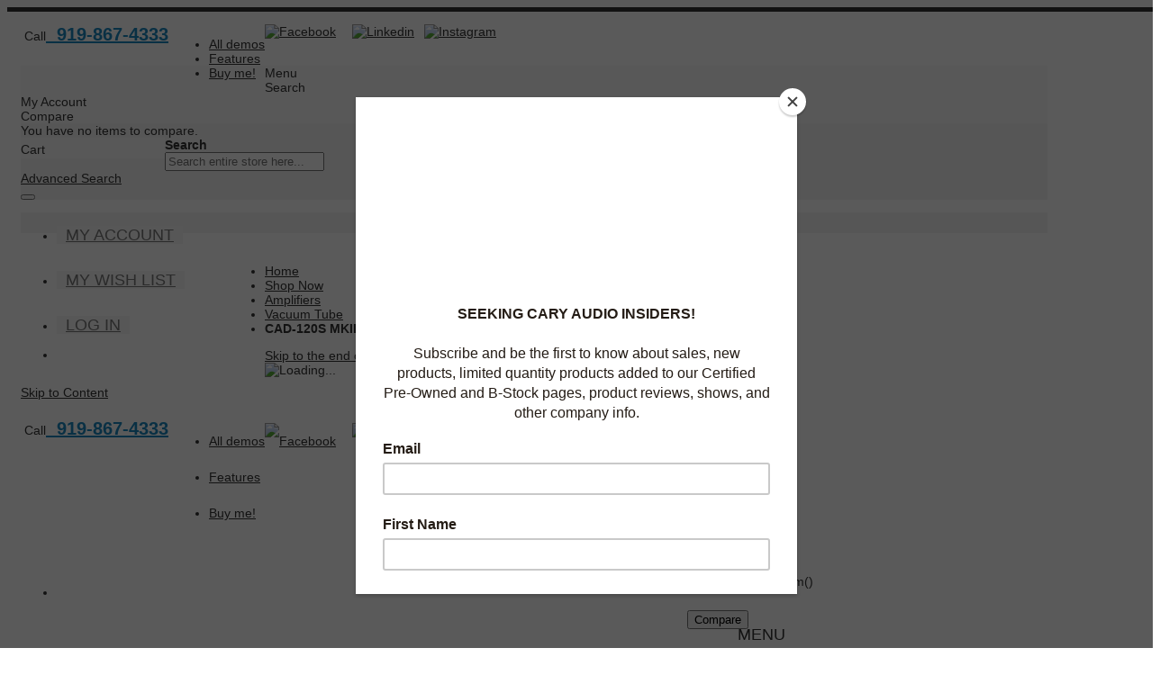

--- FILE ---
content_type: text/html; charset=UTF-8
request_url: https://carydirect.com/cad-120s-mkii.html
body_size: 38059
content:
<!doctype html>
<html lang="en">
    <head prefix="og: http://ogp.me/ns# fb: http://ogp.me/ns/fb# product: http://ogp.me/ns/product#">
        <script>
    var BASE_URL = 'https://carydirect.com/';
    var require = {
        "baseUrl": "https://carydirect.com/pub/static/frontend/Infortis/ultimo/en_US"
    };
</script>
        <meta charset="utf-8"/>
<meta name="title" content="CAD-120S MkII Power Amplifier | CaryDirect"/>
<meta name="description" content="Cary Audio has almost always offered stereo tube power amplifiers, and the CAD-120S MkII is the latest in this long line of award-winning, top-rated amplifiers."/>
<meta name="keywords" content="cary audio, audio, audiophile, power amplifier, tubes, vacuum tubes, high-end audio, home audio, sound, music, amp, amplifier, stereo, stereo tube power amplifier, sound system, hifi, home audio system"/>
<meta name="robots" content="INDEX,FOLLOW"/>
<meta name="viewport" content="width=device-width, initial-scale=1, maximum-scale=1.0"/>
<meta name="format-detection" content="telephone=no"/>
<title>CAD-120S MkII Power Amplifier | CaryDirect</title>
<link  rel="stylesheet" type="text/css"  media="all" href="https://carydirect.com/pub/static/frontend/Infortis/ultimo/en_US/mage/calendar.css" />
<link  rel="stylesheet" type="text/css"  media="all" href="https://carydirect.com/pub/static/frontend/Infortis/ultimo/en_US/css/styles-m.css" />
<link  rel="stylesheet" type="text/css"  media="all" href="https://carydirect.com/pub/static/frontend/Infortis/ultimo/en_US/css/exi.css" />
<link  rel="stylesheet" type="text/css"  media="all" href="https://carydirect.com/pub/static/frontend/Infortis/ultimo/en_US/css/custome.css" />
<link  rel="stylesheet" type="text/css"  media="all" href="https://carydirect.com/pub/static/frontend/Infortis/ultimo/en_US/StripeIntegration_Payments/css/stripe_payments.css" />
<link  rel="stylesheet" type="text/css"  media="all" href="https://carydirect.com/pub/static/frontend/Infortis/ultimo/en_US/mage/gallery/gallery.css" />
<link  rel="stylesheet" type="text/css"  media="all" href="https://carydirect.com/pub/static/frontend/Infortis/ultimo/en_US/MageWorx_DynamicOptionsBase/styles.css" />
<link  rel="stylesheet" type="text/css"  media="all" href="https://carydirect.com/pub/static/frontend/Infortis/ultimo/en_US/MageWorx_DynamicOptionsBase/css/jquery.qtip.css" />
<link  rel="stylesheet" type="text/css"  media="all" href="https://carydirect.com/pub/static/frontend/Infortis/ultimo/en_US/MageWorx_OptionFeatures/css/swatches.css" />
<link  rel="stylesheet" type="text/css"  media="all" href="https://carydirect.com/pub/static/frontend/Infortis/ultimo/en_US/MageWorx_OptionFeatures/css/jquery.qtip.css" />
<link  rel="stylesheet" type="text/css"  media="all" href="https://carydirect.com/pub/static/frontend/Infortis/ultimo/en_US/MageWorx_OptionFeatures/css/style.css" />
<link  rel="stylesheet" type="text/css"  media="screen and (min-width: 768px)" href="https://carydirect.com/pub/static/frontend/Infortis/ultimo/en_US/css/styles-l.css" />
<link  rel="stylesheet" type="text/css"  media="print" href="https://carydirect.com/pub/static/frontend/Infortis/ultimo/en_US/css/print.css" />
<link  rel="stylesheet" type="text/css"  type="text/css" rel="stylesheet" href="https://carydirect.com/pub/static/frontend/Infortis/ultimo/en_US/Magento_Theme/css/custome.css" />
<link  rel="stylesheet" type="text/css"  type="text/css" rel="stylesheet" href="https://carydirect.com/pub/static/frontend/Infortis/ultimo/en_US/css/catalog.css" />
<link  rel="stylesheet" type="text/css"  type="text/css" rel="stylesheet" href="https://carydirect.com/pub/static/frontend/Infortis/ultimo/en_US/css/exinent.css" />
<script  type="text/javascript"  src="https://carydirect.com/pub/static/frontend/Infortis/ultimo/en_US/requirejs/require.js"></script>
<script  type="text/javascript"  src="https://carydirect.com/pub/static/frontend/Infortis/ultimo/en_US/mage/requirejs/mixins.js"></script>
<script  type="text/javascript"  src="https://carydirect.com/pub/static/frontend/Infortis/ultimo/en_US/requirejs-config.js"></script>
<script  type="text/javascript"  src="https://carydirect.com/pub/static/frontend/Infortis/ultimo/en_US/mage/polyfill.js"></script>
<script  type="text/javascript"  src="https://carydirect.com/pub/static/frontend/Infortis/ultimo/en_US/Magento_Theme/js/custom.js"></script>
<script  type="text/javascript"  src="https://carydirect.com/pub/static/frontend/Infortis/ultimo/en_US/Exinent_BlockSpamSearchTerms/js/clean-url.js"></script>
<script  type="text/javascript"  src="https://carydirect.com/pub/static/frontend/Infortis/ultimo/en_US/Amasty_GeoipRedirect/js/storeCookieChecker.js"></script>
<script  type="text/javascript"  src="https://carydirect.com/pub/static/frontend/Infortis/ultimo/en_US/StripeIntegration_Payments/js/stripe_payments.js"></script>
<link  rel="icon" type="image/x-icon" href="https://carydirect.com/pub/media/favicon/stores/1/favicon.ico" />
<link  rel="shortcut icon" type="image/x-icon" href="https://carydirect.com/pub/media/favicon/stores/1/favicon.ico" />
<!-- Google tag (gtag.js) --> 
<script async src=https://www.googletagmanager.com/gtag/js?id=G-2XXZZN0WQZ></script> 
<script> 
window.dataLayer = window.dataLayer || []; 
function gtag(){ 
dataLayer.push(arguments);
} 
gtag('js', new Date()); 

gtag('config', 'G-2XXZZN0WQZ'); 
</script>
<style>
@media only screen and (max-width: 700px){
.hide-below-960 {
text-align: center!important;
   float: none!important;
   margin-right: 0px!important; 
    margin-top: 17px;
    margin-bottom: 13px!important;


}
.header-container .header-m-container .item-left{
 float: none!important;
text-align: center!important;

}
.feature-logo-footer{
text-align: center!important;
}
.footer-container .feature.indent {
    padding-left: 132px!important;
}
}
@media only screen and (max-width: 700px){
.header-container .header-m-container .item-right{

    padding-left: 108px;

}
.header-container .logo-wrapper--mobile .logo{

    margin-top: -20px!important;

}}
@media only screen and (min-width: 300px) and (max-width: 520px){
#home-banner li{
height:119px!important;
padding-left:25px;
}
#maincontent .columns  {
margin-bottom: -102px;

}}
.phone-no{
font-size:20px;
}
@media only screen and (max-width: 520px){
.phone-no{
font-size:15px;
}}
.display-onhover.product-reviews-wrapper{
    display: block!important;
}
.nav-holder .dropdown-block.filled-heading .dropdown-heading .inner-heading{
    margin-right: -42px!important;
}

div#header-cart {
    overflow: scroll;
}

.dropdown-block .dropdown-content{
     height: 575px !important;
}

</style>

<!--l7lSzbpE5dnwKBQrfi7HvcYUwZPuD7zg-->        <!-- NO Pixel ID is configured, please goto Admin -->
<script>
console.log('No facebook pixel is configured, please log in as a admin and then visit Stores -> Facebook -> Setup -> Get Started');
</script>
<!-- BEGIN GOOGLE VERIFICATION TAG -->
<!-- END GOOGLE VERIFICATION TAG -->
<!-- BEGIN GTAG GLOBAL TAG -->
<!-- END GTAG GLOBAL TAG -->
<script type="text/javascript" src="https://chimpstatic.com/mcjs-connected/js/users/9debeecee92437b5811ba0e2c/40f4f84deebb42b043243599f.js" defer></script>
<link rel="stylesheet" type="text/css" media="all" href="https://maxcdn.bootstrapcdn.com/font-awesome/latest/css/font-awesome.min.css"/><link rel="stylesheet" type="text/css" media="all" href="https://carydirect.com/asset/dynamic/assets/m/iult/f/cfg.css/" />

<meta property="og:type" content="product" />
<meta property="og:title"
      content="CAD-120S MKII | Vacuum Tube Power Amplifier" />
<meta property="og:image"
      content="https://carydirect.com/pub/media/catalog/product/cache/769a8b626aca5d2eb7eeda68eef13fa1/c/a/cad-120s-mkii_front_1.png" />
<meta property="og:description"
      content="                 The CAD-120S MkII is a fully balanced stereo tube amplifier that combines power and finesse to create an unforgettable listening experience. Boasting a fan-favorite status, this amplifier offers the best of both worlds with the flexibility to operate in pure Class A at 60 watts per channel or switch to Class AB for an impressive 120 watts per channel. With the simple press of a button, you can tailor your sound to your preferences—whether you crave a richer, warmer presentation for late-night listening sessions or desire greater dynamics and bass punch for rocking out to your favorite tunes.
Versatile and adaptable, the CAD-120S MkII effortlessly complements any preamplifier, delivering a captivating sound that invites you to immerse yourself in the music. Sit back, relax, and let the CAD-120S MkII transport you into a world of pure audio bliss.

Products purchased with an upgrade(s) are not eligible for return or credit, and sales are final. A 30-day audition does not apply." />
<meta property="og:url" content="https://carydirect.com/cad-120s-mkii.html" />
    <meta property="product:price:amount" content="5995"/>
    <meta property="product:price:currency"
      content="USD"/>
<script>
  require([
    "https://www.googletagmanager.com/gtag/js?id=G-2XXZZN0WQZ"
  ]);
  window.dataLayer = window.dataLayer || [];
  function gtag(){dataLayer.push(arguments);}
  gtag('js', new Date());
  gtag('config', 'G-2XXZZN0WQZ');
</script><script>
  require([
    "https://script.croapp.net/17345916.js"
  ]);
</script><!-- Dl Event-->
<script type='text/javascript' data-cfasync="false">
  window.dataLayer = window.dataLayer || [];
  function gEvent(){dataLayer.push(arguments);}
  gEvent('event', 'view_item', {"currency":"USD","value":5995,"items":[{"item_id":"44","item_name":"CAD-120S MKII | Vacuum Tube Power Amplifier","price":5995,"item_url":"https:\/\/carydirect.com\/cad-120s-mkii.html","item_image":"https:\/\/carydirect.com\/pub\/media\/catalog\/product\/c\/a\/cad-120s-mkii_front_1.png","item_sku":"CAD-120S-MKII","item_internal_type":"configurable","item_type":"parent","item_original_price":"6495.000000","item_in_stock":true}],"pv":"1.0.5","dt":1768901213});
</script>
<!-- Dl Event -->    </head>
    <body data-container="body"
          data-mage-init='{"loaderAjax": {}, "loader": { "icon": "https://carydirect.com/pub/static/frontend/Infortis/ultimo/en_US/images/loader-2.gif"}}'
        itemtype="http://schema.org/Product" itemscope="itemscope" class="page-product-configurable catalog-product-view product-cad-120s-mkii page-layout-1column">
        <script>
    require.config({
        map: {
            '*': {
                wysiwygAdapter: 'mage/adminhtml/wysiwyg/tiny_mce/tinymce4Adapter'
            }
        }
    });
</script>

    <script>
        require.config({
            deps: [
                'jquery',
                'mage/translate',
                'jquery/jquery-storageapi'
            ],
            callback: function ($) {
                'use strict';

                var dependencies = [],
                    versionObj;

                $.initNamespaceStorage('mage-translation-storage');
                $.initNamespaceStorage('mage-translation-file-version');
                versionObj = $.localStorage.get('mage-translation-file-version');

                
                if (versionObj.version !== 'aa2b17b70d76480d8aa7a3d4bf421eac3136eb14') {
                    dependencies.push(
                        'text!js-translation.json'
                    );

                }

                require.config({
                    deps: dependencies,
                    callback: function (string) {
                        if (typeof string === 'string') {
                            $.mage.translate.add(JSON.parse(string));
                            $.localStorage.set('mage-translation-storage', string);
                            $.localStorage.set(
                                'mage-translation-file-version',
                                {
                                    version: 'aa2b17b70d76480d8aa7a3d4bf421eac3136eb14'
                                }
                            );
                        } else {
                            $.mage.translate.add($.localStorage.get('mage-translation-storage'));
                        }
                    }
                });
            }
        });
    </script>

<script type="text/x-magento-init">
    {
        "*": {
            "mage/cookies": {
                "expires": null,
                "path": "\u002F",
                "domain": ".carydirect.com",
                "secure": false,
                "lifetime": "3600"
            }
        }
    }
</script>
    <noscript>
        <div class="message global noscript">
            <div class="content">
                <p>
                    <strong>JavaScript seems to be disabled in your browser.</strong>
                    <span>For the best experience on our site, be sure to turn on Javascript in your browser.</span>
                </p>
            </div>
        </div>
    </noscript>
<!-- BEGIN GTAG CART SCRIPT -->
<!-- END GTAG CART SCRIPT -->

<div class="page-wrapper"><div id="header-container" class="header-container header-mobile page-header"  >
<div id="top" class="header-container2">
<div class="header-container3">

        <!-- Part of the header displayed only in mobile mode -->
    <div class="header-m-container">

        <div class="header-m-top-container">
            <div class="header-m-top header container clearer">
                <div class="inner-container">

                    
                                                                                        
                </div> <!-- end: inner-container -->
            </div> <!-- end: header-m-top -->
        </div> <!-- end: header-m-top-container -->

        <div class="header-m-primary-container">
            <div class="header-m-primary header container">
                <div class="inner-container">

                                           <div class="left-column">

                    
                    
                                            <div class="item item-left"><div class="hide-below-960" style="float: left; margin-right: 5px;">&nbsp;Call<strong class="phone-no"><a style="color: #1a88c1;;" href="tel:919-867-4333" target="_blank" rel="noopener"> &nbsp;919-867-4333</a></strong></div>
<div class="links-wrapper-separators" style="float: left;">
<ul class="links">
<li><a title="See more demos" href="http://ultimo.infortis-themes.com/demo/select-demo/">All demos</a></li>
<li class="hide-below-768"><a title="See the list of all features" href="https://carydirect.com/ultimo-responsive-magento-theme/">Features</a></li>
<li class="hide-below-480"><a title="Click to buy this theme" href="http://themeforest.net/item/ultimo-fluid-responsive-magento-theme/3231798?ref=infortis">Buy me!</a></li>
</ul>
</div></div>
                    
                                            <div class="item item-left local-font hidden-xs hidden-sm">
                            <div class="welcome"></div>
                        </div>
                    
                    
                </div> <!-- end: left column -->

                <div class="right-column">

                    
                    
                                            <div class="item item-right"><p><a style="opacity: 1;" href="http://www.facebook.com/caryaudiodesign" target="_blank" rel="noopener"> <img title="Facebook" src="https://www.caryaudio.com/wp-content/themes/nevada/images/icons/social/black/facebook.png" alt="Facebook"></a><a style="opacity: 1; padding-left: 7px;" href="http://www.twitter.com/caryaudio" target="_blank" rel="noopener"><img src="https://carydirect.com/pub/media/wysiwyg/icons8_twitterx_32.png" alt="" /></a> <a style="opacity: 1; padding-left: 7px;" href="https://www.linkedin.com/company-beta/1190271/" target="_blank" rel="noopener"><img title="Linkedin" src="https://www.caryaudio.com/wp-content/themes/nevada/images/icons/social/black/linkedin.png" alt="Linkedin"></a> <a style="padding-left: 7px;" href="http://instagram.com/caryaudio" target="_blank" rel="noopener"><img title="Instagram" src="https://www.caryaudio.com/wp-content/themes/nevada/images/icons/social/black/instagram.png" alt="Instagram"></a>&nbsp; &nbsp; &nbsp; &nbsp; &nbsp; &nbsp; &nbsp; &nbsp; &nbsp; &nbsp; &nbsp; &nbsp; &nbsp; &nbsp; &nbsp; &nbsp; &nbsp; &nbsp; &nbsp; &nbsp; &nbsp; &nbsp; &nbsp; &nbsp; &nbsp; &nbsp; &nbsp; &nbsp; &nbsp; &nbsp; &nbsp; &nbsp; &nbsp; &nbsp; &nbsp; &nbsp; &nbsp; &nbsp; &nbsp; &nbsp; &nbsp;</p></div>
                    
                </div>
                    <!-- Mobile logo -->
                    <div class="logo-wrapper--mobile">
                        <a class="logo" href="https://carydirect.com/" title="">
    <strong></strong>
    <img src="https://carydirect.com/pub/media/logo/stores/1/carydirect_logo.png"
         alt=""
    />
</a>
                    </div>
                    <div class="clearer after-mobile-logo"></div>


                    <!-- Skip links -->
                    <div id="skip-links" class="skip-links-wrapper skip-links--4">

                                                    <div data-skiptarget="#header-nav" class="skip-link skip-nav">
                                <span class="icon ic ic-menu"></span>
                                <span class="label">Menu</span>
                            </div>
                        
                                                    <div data-skiptarget="#header-search" class="skip-link skip-search">
                                <span class="icon ic ic-search"></span>
                                <span class="label">Search</span>
                            </div>
                        
                                                    <div data-skiptarget="#header-account" class="skip-link skip-account">
                                <span class="icon ic ic-user"></span>
                                <span class="label">My Account</span>
                            </div>
                        
                            <div data-skiptarget="#header-compare" class="skip-link skip-compare">
                                <span class="icon ic ic-compare"></span>
                                
                                <span class="label">Compare</span>
                            </div>
							<div id="header-compare" class="mini-compare-content dropdown-content left-hand block skip-content skip-content--style" style="display: block;">
            <div class="empty">You have no items to compare.</div>
        </div>
                        
                                                                            <div id="mini-cart-marker-mobile"></div>
                            <div data-block="minicart" class="minicart-wrapper mini-cart filled-heading" id="minicart">         <div data-skiptarget="#header-cart" class="mini-cart-heading dropdown-heading skip-link skip-cart action showcart counter-over-" data-bind="scope: 'minicart_content'">
        <span class="inner-heading">
            <span class="icon ic ic-cart" style="font-size: 20px;"></span>
            <span class="counter qty empty ic ic-char ib ib-size-s ib-rounded"
                  data-bind="css: { empty: !!getCartParam('summary_count') == false }, blockLoader: isLoading">
                <span class="counter-number"><!-- ko text: getCartParam('summary_count') --><!-- /ko --></span>
                <span class="counter-label">
                <!-- ko if: getCartParam('summary_count') -->
                    <!-- ko text: getCartParam('summary_count') --><!-- /ko -->
                    <!-- ko i18n: 'items' --><!-- /ko -->
                <!-- /ko -->
                </span>
            </span>
            <span class="label">Cart</span>
            <span class="caret"></span>
        </span>
    </div>
            <div id="header-cart" class="mini-cart-content dropdown-content skip-content skip-content--style block-cart block block-minicart empty"
            data-role="dropdownDialog"
            data-mage-init='{"dropdownDialog":{
                "triggerEvent": "click mouseenter",
                "appendTo": "[data-block=minicart]",
                "triggerTarget": ".showcart",
                "timeout": "200",
                "closeOnMouseLeave": true,
                "closeOnEscape": true,
                "parentClass": "active open",
                "buttons": []}}'>
            <div id="minicart-content-wrapper" data-bind="scope: 'minicart_content'">
                <!-- ko template: getTemplate() --><!-- /ko -->
            </div>
                    </div>
        <script>
        window.checkout = {"shoppingCartUrl":"https:\/\/carydirect.com\/checkout\/cart\/","checkoutUrl":"https:\/\/carydirect.com\/checkout\/","updateItemQtyUrl":"https:\/\/carydirect.com\/checkout\/sidebar\/updateItemQty\/","removeItemUrl":"https:\/\/carydirect.com\/checkout\/sidebar\/removeItem\/","imageTemplate":"Magento_Catalog\/product\/image_with_borders","baseUrl":"https:\/\/carydirect.com\/","minicartMaxItemsVisible":5,"websiteId":"1","maxItemsToDisplay":10,"storeId":"1","customerLoginUrl":"https:\/\/carydirect.com\/customer\/account\/login\/referer\/aHR0cHM6Ly9jYXJ5ZGlyZWN0LmNvbS9jYWQtMTIwcy1ta2lpLmh0bWw%2C\/","isRedirectRequired":false,"autocomplete":"off","additional_cfm":{"disable_cart":"0"},"captcha":{"user_login":{"isCaseSensitive":false,"imageHeight":50,"imageSrc":"","refreshUrl":"https:\/\/carydirect.com\/captcha\/refresh\/","isRequired":false,"timestamp":1768901213}}};
    </script>
    <script type="text/x-magento-init">
    {
        "[data-block='minicart']": {
            "Magento_Ui/js/core/app": {"components":{"minicart_content":{"children":{"subtotal.container":{"children":{"subtotal":{"children":{"subtotal.totals":{"config":{"display_cart_subtotal_incl_tax":0,"display_cart_subtotal_excl_tax":1,"template":"Magento_Tax\/checkout\/minicart\/subtotal\/totals"},"children":{"subtotal.totals.msrp":{"component":"Magento_Msrp\/js\/view\/checkout\/minicart\/subtotal\/totals","config":{"displayArea":"minicart-subtotal-hidden","template":"Magento_Msrp\/checkout\/minicart\/subtotal\/totals"}}},"component":"Magento_Tax\/js\/view\/checkout\/minicart\/subtotal\/totals"}},"component":"uiComponent","config":{"template":"Magento_Checkout\/minicart\/subtotal"}}},"component":"uiComponent","config":{"displayArea":"subtotalContainer"}},"item.renderer":{"component":"uiComponent","config":{"displayArea":"defaultRenderer","template":"Magento_Checkout\/minicart\/item\/default"},"children":{"item.image":{"component":"Magento_Catalog\/js\/view\/image","config":{"template":"Magento_Catalog\/product\/image","displayArea":"itemImage"}},"checkout.cart.item.price.sidebar":{"component":"uiComponent","config":{"template":"Magento_Checkout\/minicart\/item\/price","displayArea":"priceSidebar"}}}},"extra_info":{"component":"uiComponent","config":{"displayArea":"extraInfo"}},"promotion":{"component":"uiComponent","config":{"displayArea":"promotion"}},"validate_disable_cart":{"component":"Aitoc_CheckoutFieldsManager\/js\/view\/minicart"}},"config":{"itemRenderer":{"default":"defaultRenderer","simple":"defaultRenderer","virtual":"defaultRenderer"},"template":"Magento_Checkout\/minicart\/content"},"component":"Magento_Checkout\/js\/view\/minicart"}},"types":[]}        },
        "*": {
            "Magento_Ui/js/block-loader": "https://carydirect.com/pub/static/frontend/Infortis/ultimo/en_US/images/loader-1.gif"
        }
    }
    </script>
    <script type="text/javascript">
        //<![CDATA[
        requirejs(['jquery'], function(jQuery) {
            jQuery(function($) {
                // If header is in mobile mode, remove "display: block". See #10.
                $(document).on('dropdowndialogcreate', function(event) {
                    if ($('#header-container').hasClass('header-mobile'))
                    {
                        $('#header-cart').css('display', '');
                    }
                });
                $(document).on('dropdowndialogbeforeclose', function(event) {
                    $('#header-cart').data('mage-dropdownDialog').opener = $(document.body); // See #5
                });
            });
        }); //end: requirejs
        //]]>
    </script>
</div>
                        
                                                    <div id="header-nav" class="skip-content skip-content--style">
                                <div id="nav-marker-mobile"></div>
                            </div>

                                                    <div id="search-marker-mobile"></div>
                            <div id="header-search" class="skip-content skip-content--style">
<div id="block-search" class="block block-search search-wrapper">     <div class="block block-title"><strong>Search</strong></div>
    <div class="block block-content">
        <form class="form minisearch" id="search_mini_form" action="https://carydirect.com/catalogsearch/result/" method="get">
            <div class="field search">
                                <div class="control">
                    <input id="search"
                           data-mage-init='{"quickSearch":{
                                "formSelector":"#search_mini_form",
                                "url":"https://carydirect.com/search/ajax/suggest/",
                                "destinationSelector":"#search_autocomplete"}
                           }'
                           type="text"
                           name="q"
                           value=""
                           placeholder="Search entire store here..."
                           class="input-text"
                           maxlength="128"
                           role="combobox"
                           aria-haspopup="false"
                           aria-autocomplete="both"
                           autocomplete="off"/>
                    <div id="search_autocomplete" class="search-autocomplete"></div>
                    <div class="nested">
    <a class="action advanced" href="https://carydirect.com/catalogsearch/advanced/" data-action="advanced-search">
        Advanced Search    </a>
</div>
                </div>
				<input type="text" name="search_hp" value="" style="display:none !important" autocomplete="off">
            </div>
            <div class="actions">
                <button id="action-search" type="submit"
                        title="Search"
                        class="action search">
                    <span class="icon ic ic-search ib ib-square ib-hover"></span>
                </button>
            </div>
        </form>
    </div>
</div> <!-- end: block-search -->
</div>
                        
                                                    <div id="account-links-marker-mobile"></div>
                                <div id="header-account" class="account-links top-links links-wrapper-separators-left skip-content skip-content--style">
        <ul class="header links"><li><a href="https://carydirect.com/customer/account/" >My Account</a></li><li class="link wishlist" data-bind="scope: 'wishlist'">
    <a href="https://carydirect.com/wishlist/">My Wish List        <!-- ko if: wishlist().counter -->
        <span data-bind="text: wishlist().counter" class="counter qty"></span>
        <!-- /ko -->
    </a>
</li>
<script type="text/x-magento-init">
    {
        "*": {
            "Magento_Ui/js/core/app": {
                "components": {
                    "wishlist": {
                        "component": "Magento_Wishlist/js/view/wishlist"
                    }
                }
            }
        }
    }

</script>
<li class="authorization-link" data-label="or">
    <a href="https://carydirect.com/customer/account/login/referer/aHR0cHM6Ly9jYXJ5ZGlyZWN0LmNvbS9jYWQtMTIwcy1ta2lpLmh0bWw%2C/">
        Log In    </a>
</li>
    <li class="greet welcome" data-bind="scope: 'customer'">
        <!-- ko if: customer().fullname  -->
        <span class="logged-in"
              data-bind="text: new String('Welcome, %1!').replace('%1', customer().fullname)">
        </span>
        <!-- /ko -->
        <!-- ko ifnot: customer().fullname  -->
        <span class="not-logged-in"
              data-bind='html:""'></span>
                <!-- /ko -->
    </li>
    <script type="text/x-magento-init">
    {
        "*": {
            "Magento_Ui/js/core/app": {
                "components": {
                    "customer": {
                        "component": "Magento_Customer/js/view/customer"
                    }
                }
            }
        }
    }
    </script>
</ul>    </div>
                        
                        
                            <div class="skip-links-clearer clearer"></div>

                    </div> <!-- end: skip-links-wrapper -->
 
                </div> <!-- end: inner-container -->
            </div> <!-- end: header-m-primary -->
        </div> <!-- end: header-m-primary-container -->

    </div> <!-- end: header-m-container -->
    
    <!-- Part of the header displayed only in regular mode -->
    <div class="header-top-container">
        <div class="header-top header container clearer">
            <div class="inner-container">

                <a class="action skip contentarea"
   href="#contentarea">
    <span>
        Skip to Content    </span>
</a>

                                
                <div class="left-column">

                    
                    
                                            <div class="item item-left"><div class="hide-below-960" style="float: left; margin-right: 5px;">&nbsp;Call<strong class="phone-no"><a style="color: #1a88c1;;" href="tel:919-867-4333" target="_blank" rel="noopener"> &nbsp;919-867-4333</a></strong></div>
<div class="links-wrapper-separators" style="float: left;">
<ul class="links">
<li><a title="See more demos" href="http://ultimo.infortis-themes.com/demo/select-demo/">All demos</a></li>
<li class="hide-below-768"><a title="See the list of all features" href="https://carydirect.com/ultimo-responsive-magento-theme/">Features</a></li>
<li class="hide-below-480"><a title="Click to buy this theme" href="http://themeforest.net/item/ultimo-fluid-responsive-magento-theme/3231798?ref=infortis">Buy me!</a></li>
</ul>
</div></div>
                    
                                            <div class="item item-left local-font hidden-xs hidden-sm">
                            <div class="welcome"></div>
                        </div>
                    
                    
                </div> <!-- end: left column -->

                <div class="right-column">

                    
                    
                                            <div class="item item-right"><p><a style="opacity: 1;" href="http://www.facebook.com/caryaudiodesign" target="_blank" rel="noopener"> <img title="Facebook" src="https://www.caryaudio.com/wp-content/themes/nevada/images/icons/social/black/facebook.png" alt="Facebook"></a><a style="opacity: 1; padding-left: 7px;" href="http://www.twitter.com/caryaudio" target="_blank" rel="noopener"><img src="https://carydirect.com/pub/media/wysiwyg/icons8_twitterx_32.png" alt="" /></a> <a style="opacity: 1; padding-left: 7px;" href="https://www.linkedin.com/company-beta/1190271/" target="_blank" rel="noopener"><img title="Linkedin" src="https://www.caryaudio.com/wp-content/themes/nevada/images/icons/social/black/linkedin.png" alt="Linkedin"></a> <a style="padding-left: 7px;" href="http://instagram.com/caryaudio" target="_blank" rel="noopener"><img title="Instagram" src="https://www.caryaudio.com/wp-content/themes/nevada/images/icons/social/black/instagram.png" alt="Instagram"></a>&nbsp; &nbsp; &nbsp; &nbsp; &nbsp; &nbsp; &nbsp; &nbsp; &nbsp; &nbsp; &nbsp; &nbsp; &nbsp; &nbsp; &nbsp; &nbsp; &nbsp; &nbsp; &nbsp; &nbsp; &nbsp; &nbsp; &nbsp; &nbsp; &nbsp; &nbsp; &nbsp; &nbsp; &nbsp; &nbsp; &nbsp; &nbsp; &nbsp; &nbsp; &nbsp; &nbsp; &nbsp; &nbsp; &nbsp; &nbsp; &nbsp;</p></div>
                    
                </div> <!-- end: right column -->

            </div> <!-- end: inner-container -->
        </div> <!-- end: header-top -->
    </div> <!-- end: header-top-container -->

    <div class="header-primary-container">
        <div class="header-primary header container">
            <div class="inner-container">

                                <div class="header content"><ul class="compare wrapper"><div class="item link compare dropdown" data-bind="scope: 'compareProducts'" data-role="compare-products-link">
  <a href="/catalog/product_compare" target="popup" onclick="window.open('/catalog/product_compare','name','width=820,height=600')"
	class="action compare no-display" title="Compare&#x20;Products"
       data-bind="attr: {'href': compareProducts().listUrl}, css: {'': !compareProducts().count}"
    >
		<em class="icon ic ic-compare"></em>
        Compare Products  
        <span class="counter qty" data-bind="text: compareProducts().countCaption"></span>    
    </a>
    <div class="compare dropdown">Recently added item() 
    <div class="actions">
            <button type="button" title="Compare Products" class="button btn-inline" onclick="window.open('/catalog/product_compare','name','width=820,height=600')"><span><span>Compare</span></span></button>
        </div>       
    </div>   
    
</div>  
<script type="text/x-magento-init">
{"[data-role=compare-products-link]": {"Magento_Ui/js/core/app": {"components":{"compareProducts":{"component":"Magento_Catalog\/js\/view\/compare-products"}}}}}
</script>
   </ul></div>
                                <div class="hp-blocks-holder">

                                            <!-- Left column -->
                        <div class="hp-block left-column grid12-4">
                                                                                                                            <div class="item"><div class="logo-wrapper logo-wrapper--regular">        <a class="logo" href="https://carydirect.com/" title="">
            <strong></strong>
            <img src="https://carydirect.com/pub/media/logo/stores/1/carydirect_logo.png"
                 alt=""
                                              />
        </a>
</div></div>
                                                                                    </div> <!-- end: left column -->
                    
                                            <!-- Central column -->
                        <div class="hp-block central-column grid12-4">
                                                                                                                            <div class="item"><div id="search-marker-regular"></div></div>
                                                                                    </div> <!-- end: central column -->
                    
                                            <!-- Right column -->
                        <div class="hp-block right-column grid12-4">
                                                                                                                            <div class="item"><div id="user-menu-wrapper-regular">
    <div id="user-menu" class="user-menu">

        
        
                    <div id="mini-cart-marker-regular"></div>        
        <div class="line-break-after"></div>
                
		  <div id="mini-compare-marker-regular"></div>
                
        
                
        
                    <div id="account-links-marker-regular"></div>        
        
        
    </div> <!-- end: user-menu -->
</div>
</div>
                                                                                    </div> <!-- end: right column -->
                                        
                </div> <!-- end: hp-blocks-holder -->

            </div> <!-- end: inner-container -->
        </div> <!-- end: header-primary -->
    </div> <!-- end: header-primary-container -->

            
    <div class="nav-container skip-content sticky-container">
        <div class="nav container clearer">
            <div class="inner-container"><div class="navi-wrapper">

        <ul class="nav-holders-wrapper right-column">
        <li id="nav-holder1" class="nav-item level0 level-top nav-holder"></li>
        <li id="nav-holder2" class="nav-item level0 level-top nav-holder"></li>
        <li id="nav-holder3" class="nav-item level0 level-top nav-holder"><div id="mini-compare-marker-regular"></div></li>
    </ul>

            
        <div id="mobnav-trigger" class="mobnav-trigger menu-trigger">
            <div class="menu-trigger-inner">
                <span class="trigger-icon"><span class="line"></span><span class="line"></span><span class="line"></span></span>
                <span class="label">Menu</span>
            </div>
        </div>

    
        
            
        <div id="nav-marker-regular"></div>
    <nav id="mainmenu" class="navi nav-regular opt-fx-fade-inout opt-sb0 opt-sob opt-hide480 with-bullets">
        <ul>

                        
            
                            <li class="nav-item nav-item--home level0 level-top">
                    <a class="level-top" href="https://carydirect.com/"><span>Home</span></a>
                </li>
                        
                                        <li class="nav-item level0 nav-1 level-top first nav-item--parent classic nav-item--only-subcategories parent"><a href="https://carydirect.com/shop-now.html" class="level-top"><span>Shop Now</span><span class="caret"></span></a><span class="opener"></span><ul class="level0 nav-submenu nav-panel--dropdown nav-panel"><li class="nav-item level1 nav-1-1 first classic"><a href="https://carydirect.com/shop-now/digital-sources.html"><span>Digital Sources</span></a></li><li class="nav-item level1 nav-1-2 classic"><a href="https://carydirect.com/shop-now/integrated-amplifiers.html"><span>Integrated Amplifiers</span></a></li><li class="nav-item level1 nav-1-3 classic"><a href="https://carydirect.com/shop-now/phono-stages.html"><span>Phono Stages</span></a></li><li class="nav-item level1 nav-1-4 classic"><a href="https://carydirect.com/shop-now/preamplifiers.html"><span>Preamplifiers</span></a></li><li class="nav-item level1 nav-1-5 nav-item--parent classic nav-item--only-subcategories parent"><a href="https://carydirect.com/shop-now/amplifiers.html"><span>Amplifiers</span><span class="caret"></span></a><span class="opener"></span><ul class="level1 nav-submenu nav-panel--dropdown nav-panel"><li class="nav-item level2 nav-1-5-1 first classic"><a href="https://carydirect.com/shop-now/amplifiers/vacuum-tube.html"><span>Vacuum Tube</span></a></li><li class="nav-item level2 nav-1-5-2 last classic"><a href="https://carydirect.com/shop-now/amplifiers/solid-state.html"><span>Solid State</span></a></li></ul></li><li class="nav-item level1 nav-1-6 classic"><a href="https://carydirect.com/shop-now/accessories.html"><span>Accessories</span></a></li><li class="nav-item level1 nav-1-7 classic"><a href="https://carydirect.com/shop-now/diy-parts.html"><span>DIY Parts</span></a></li><li class="nav-item level1 nav-1-8 classic"><a href="https://carydirect.com/shop-now/vacuum-tubes.html"><span>Vacuum Tubes</span></a></li><li class="nav-item level1 nav-1-9 last classic"><a href="https://carydirect.com/shop-now/merch.html"><span>Merch</span></a></li></ul></li><li class="nav-item level0 nav-2 level-top classic"><a href="https://carydirect.com/b-stock.html" class="level-top"><span>B-stock</span></a></li><li class="nav-item level0 nav-3 level-top classic"><a href="https://carydirect.com/certified-pre-owned.html" class="level-top"><span>Certified Pre-Owned</span></a></li><li class="nav-item level0 nav-4 level-top last classic"><a href="https://carydirect.com/trade-in-program.html" class="level-top"><span>Trade-In Program</span></a></li>                    
                                    
                                        <ul class="nav-test">
<li class="nav-item level0 level-top right nav-item--parent classic nav-item--only-subcategories"><a style="color: #1a88c1;">Made in USA</a></li>
<li class="nav-item level0 level-top right nav-item--parent classic nav-item--only-subcategories parent"><a class="level-top" href="#"> Support<span class="caret">&nbsp;</span></a> <span class="opener">&nbsp;</span><br>
<ul class="level0 nav-submenu nav-panel--dropdown nav-panel">
<li class="nav-item level1 classic"><a title="Shpping&amp;Returns" href="https://carydirect.com/shipping-returns" target="_self">Shipping &amp; Returns</a></li>
<li class="nav-item level1 classic"><a title="Trade Policies" href="https://carydirect.com/trade-policies" target="_self">Trade-in Policy</a></li>
<li class="nav-item level1 classic"><a title="Upgrades &amp; Modifications" href="https://carydirect.com/upgrades-and-modifications">Upgrades &amp; Modifications</a></li>
<li class="nav-item level1 classic"><a title="Upgrades Policy" href="https://carydirect.com/upgrades-policy" target="_self">Upgrades&nbsp;Policy</a></li>
<li class="nav-item level1 classic"><a title="Service Center&amp;RMAs" href="https://carydirect.com/service-center" target="_self">Service Center &amp; RMAs</a></li>
<li class="nav-item level1 classic"><a href="warranty">Warranty</a></li>
<li class="nav-item level1 classic"><a title="Warranty Registration" href="https://carydirect.com/warranty-registration" target="_self">Warranty Registration</a></li>
<li class="nav-item level1 classic"><a title="Financing" href="https://carydirect.com/financing" target="_self">Financing</a></li>
<li class="nav-item level1 classic"><a href="faqs">FAQs</a></li>
<!--<li class="nav-item level1 classic"><a href="faqs">&nbsp;</a></li>-->
<li class="nav-item level1 classic"><a title="Terms of Use" href="https://carydirect.com/terms-of-use" target="_self">Terms of Use</a></li>
<li class="nav-item level1 classic"><a title="Privacy Policy" href="https://carydirect.com/privacy-policy" target="_self">Privacy Policy</a></li>
</ul>
</li>
<li class="nav-item level0 level-top right nav-item--parent classic nav-item--only-subcategories"><a href="/contact">Contact Us</a></li>
</ul>                        
        </ul>
    </nav>

    <div class="nav-border-bottom"></div>

</div> <!-- end: navi-wrapper -->
<script type="text/javascript">
//<![CDATA[

requirejs(['jquery', 'ultramegamenu'], function(jQuery, ultramegamenu) {

    var topMenuContainer = jQuery('#mainmenu');
    var topMenuSettings = {
        mobileMenuThreshold: 992        , isVerticalLayout: false        , mobnavTriggerSelector: '#mobnav-trigger'
        , vertnavTriggerSelector: '#vertnav-trigger'
        , mode: 0                , initVerticalMenuCollapsed: true        , outermostContainer: jQuery('.hp-blocks-holder')        , fullWidthDdContainer: jQuery('.hp-blocks-holder')    };
    var theTopMenu = topMenuContainer.ultramegamenu(topMenuSettings).data("infortis-ultramegamenu");
    theTopMenu.enableDropdowns();

        
        jQuery(function($) {

            var itemsList = topMenuContainer.children('ul');

            // Non-clickable links
            itemsList.on('click', '.no-click', function(e) {
                e.preventDefault();
            });

        }); //end: on document ready

        jQuery(window).on("load", function() {

            var menubar = topMenuContainer;
            var isTouchDevice = ('ontouchstart' in window) || (navigator.msMaxTouchPoints > 0);
            if (isTouchDevice)
            {
                menubar.on('click', 'a', function(e) {

                    var link = jQuery(this);
                    if (!menubar.hasClass('nav-mobile') && link.parent().hasClass('nav-item--parent'))
                    {
                        if (!link.hasClass('ready'))
                        {
                            e.preventDefault();
                            menubar.find('.ready').removeClass('ready');
                            link.parents('li').children('a').addClass('ready');
                        }
                    }

                }); //end: on click
            } //end: if isTouchDevice

        }); //end: on load

    
}); //end: requirejs

//]]>
</script>
</div>
        </div>
    </div>    
</div> <!-- end: header-container3 -->
</div> <!-- end: header-container2 -->
</div> <!-- end: header-container -->
<script type="text/javascript">
//<![CDATA[

requirejs(['jquery', 'smartheader', 'stickyheader', 'dropdownDialog'], function(jQuery, smartheader, stickyheader, dropdownDialog) {

    var theHeaderContainer = jQuery('#header-container');

        
        //alert('header tpl, before smartheader');

        theHeaderContainer.smartheader();

    
    jQuery(function($) {

        //console.log('header tpl, on(ready), ater smartheader');
        //alert('header tpl, on(ready), ater smartheader');

        
            // Skip Links
            var skipContents = $('.skip-content');
            var skipLinks = $('.skip-link');

            skipLinks.on('click', function (event) {

                // In case skip link is "a" tag
                event.preventDefault();

                var self = $(this);
                var target = self.data('skiptarget');

                // Get target element
                var elem = $(target);

                // Check if stub is open
                var isSkipContentOpen = elem.hasClass('skip-active') ? 1 : 0;

                // Hide all stubs
                skipLinks.removeClass('skip-active');
                skipContents.removeClass('skip-active');

                // Toggle stubs
                if (isSkipContentOpen) {
                    self.removeClass('skip-active');
                } else {
                    self.addClass('skip-active');
                    elem.addClass('skip-active');
                }
            });

        
        
            var stickyHeaderSettings = {
                stickyThreshold: 992            };
            theHeaderContainer.stickyheader(stickyHeaderSettings);

        		var comp = jQuery('a.action.compare').text().replace("Compare Products","Compare");
		jQuery('a.action.compare.no-display').text(comp);
		jQuery('a.action.compare.no-display').css('float:right');
		jQuery('a.action.compare.no-display').prepend('<span class="icon ic ic-compare"></span>');
		jQuery('<span class="caret">&nbsp;</span>').insertAfter('a.action.compare.no-display');
		jQuery('.item.link.compare').insertBefore('[data-block="minicart"]');
    }); //end: on document ready

}); //end: requirejs

//]]>
</script>
<style>
	a.action.compare.no-display{display:block;float: left !important;}
	.item.link.compare{
		width: auto;
    float: left !important;
	    margin-left: 35%;
    /* height: 50px; */
    line-height: 3;
    /* right: 0; */
    position: relative;
    left: 6em;
	}
	div#minicart{
		width: 160px;
    float: left;
	}
	.header-primary-container{margin-bottom: 1em;margin-top: 1em;}
	.header-container{    height: 232px;}
	.header-top-container .inner-container .right-column{    width: 59%;}
	ul.header.links li a{color: #777777 !important;}
</style>
<div class="main-container"><div class="main container"><div class="inner-container">    <div class="sections nav-sections">
                <div class="section-items nav-sections-items"
             data-mage-init='&#x7B;&quot;tabs&quot;&#x3A;&#x7B;&quot;openedState&quot;&#x3A;&quot;active&quot;&#x7D;&#x7D;'>
                                    </div>
    </div>
<main id="maincontent" class="page-main"><a id="contentarea" tabindex="-1"></a>
<div class="page messages"><div data-placeholder="messages"></div>
<div data-bind="scope: 'messages'">
    <!-- ko if: cookieMessages && cookieMessages.length > 0 -->
    <div role="alert" data-bind="foreach: { data: cookieMessages, as: 'message' }" class="messages">
        <div data-bind="attr: {
            class: 'message-' + message.type + ' ' + message.type + ' message',
            'data-ui-id': 'message-' + message.type
        }">
            <div data-bind="html: message.text"></div>
        </div>
    </div>
    <!-- /ko -->
    <!-- ko if: messages().messages && messages().messages.length > 0 -->
    <div role="alert" data-bind="foreach: { data: messages().messages, as: 'message' }" class="messages">
        <div data-bind="attr: {
            class: 'message-' + message.type + ' ' + message.type + ' message',
            'data-ui-id': 'message-' + message.type
        }">
            <div data-bind="html: message.text"></div>
        </div>
    </div>
    <!-- /ko -->
</div>
<script type="text/x-magento-init">
    {
        "*": {
            "Magento_Ui/js/core/app": {
                "components": {
                        "messages": {
                            "component": "Magento_Theme/js/view/messages"
                        }
                    }
                }
            }
    }
</script>
<div class="rewards-notifications" data-bind="scope: 'rewardsNotifications'">
    <!-- ko if: messages() && messages().length > 0 -->
        <div data-bind="html: messages()"></div>
    <!-- /ko -->
</div>
<script type="text/x-magento-init">
    {
        "*": {
            "Magento_Ui/js/core/app": {
                "components": {
                    "rewardsNotifications": {
                        "component": "Mirasvit_RewardsCheckout/js/view/rewards-notifications",
                        "url": "https://carydirect.com/rewards_catalog/notification/getProductNotification/product_id/44/"
                    }
                }
            }
        }
    }
</script>
</div><div class="columns"><div class="column main"><div class="breadcrumbs">
    <ul class="items">
                    <li class="item home">
                            <a href="https://carydirect.com/"
                   title="Go to Home Page">
                    Home                </a>
                        </li>
                    <li class="item category4">
                            <a href="https://carydirect.com/shop-now.html"
                   title="">
                    Shop Now                </a>
                        </li>
                    <li class="item category18">
                            <a href="https://carydirect.com/shop-now/amplifiers.html"
                   title="">
                    Amplifiers                </a>
                        </li>
                    <li class="item category33">
                            <a href="https://carydirect.com/shop-now/amplifiers/vacuum-tube.html"
                   title="">
                    Vacuum Tube                </a>
                        </li>
                    <li class="item product44">
                            <strong>CAD-120S MKII | Vacuum Tube Power Amplifier</strong>
                        </li>
            </ul>
</div>
<div class="product-view product-columns-wrapper">

    <div class="product-img-column grid12-4 no-left-gutter product media ">

        <div class="product media"><a id="gallery-prev-area" tabindex="-1"></a>
<div class="action-skip-wrapper"><a class="action skip gallery-next-area"
   href="#gallery-next-area">
    <span>
        Skip to the end of the images gallery    </span>
</a>
</div><div class="gallery-placeholder _block-content-loading" data-gallery-role="gallery-placeholder">
    <div data-role="loader" class="loading-mask">
        <div class="loader">
            <img src="https://carydirect.com/pub/static/frontend/Infortis/ultimo/en_US/images/loader-1.gif"
                 alt="Loading...">
        </div>
    </div>
</div>
<!--Fix for jumping content. Loader must be the same size as gallery.-->
<script>
    var config = {
            "width": 700,
            "thumbheight": 90,
            "navtype": "slides",
            "height": 700        },
        thumbBarHeight = 0,
        loader = document.querySelectorAll('[data-gallery-role="gallery-placeholder"] [data-role="loader"]')[0];

    if (config.navtype === 'horizontal') {
        thumbBarHeight = config.thumbheight;
    }

    loader.style.paddingBottom = ( config.height / config.width * 100) + "%";
</script>
<script type="text/x-magento-init">
    {
        "[data-gallery-role=gallery-placeholder]": {
            "mage/gallery/gallery": {
                "mixins":["magnifier/magnify"],
                                    "magnifierOpts": {
                        "enabled": "true",
                        "eventType": "hover",
                        "width": "300",
                        "height": "300",
                        "top": "0",
                        "left": "103%",
                        "fullscreenzoom": 20
                    },
                                "data": [{"thumb":"https:\/\/carydirect.com\/pub\/media\/catalog\/product\/cache\/dc1993f96945fbbac9f3ccba252805d7\/c\/a\/cad-120s-mkii_top_1.png","img":"https:\/\/carydirect.com\/pub\/media\/catalog\/product\/cache\/0a699ee10340633c3aab442e08122fc9\/c\/a\/cad-120s-mkii_top_1.png","full":"https:\/\/carydirect.com\/pub\/media\/catalog\/product\/cache\/3dad5b043e40d2e7393265381bafe349\/c\/a\/cad-120s-mkii_top_1.png","caption":"CAD-120S MKII | Vacuum Tube Power Amplifier","position":"1","isMain":false,"type":"image","videoUrl":null},{"thumb":"https:\/\/carydirect.com\/pub\/media\/catalog\/product\/cache\/dc1993f96945fbbac9f3ccba252805d7\/c\/a\/cad-120s-mkii_back_1.png","img":"https:\/\/carydirect.com\/pub\/media\/catalog\/product\/cache\/0a699ee10340633c3aab442e08122fc9\/c\/a\/cad-120s-mkii_back_1.png","full":"https:\/\/carydirect.com\/pub\/media\/catalog\/product\/cache\/3dad5b043e40d2e7393265381bafe349\/c\/a\/cad-120s-mkii_back_1.png","caption":"CAD-120S MKII | Vacuum Tube Power Amplifier","position":"2","isMain":false,"type":"image","videoUrl":null},{"thumb":"https:\/\/carydirect.com\/pub\/media\/catalog\/product\/cache\/dc1993f96945fbbac9f3ccba252805d7\/c\/a\/cad-120s-mkii_front_1.png","img":"https:\/\/carydirect.com\/pub\/media\/catalog\/product\/cache\/0a699ee10340633c3aab442e08122fc9\/c\/a\/cad-120s-mkii_front_1.png","full":"https:\/\/carydirect.com\/pub\/media\/catalog\/product\/cache\/3dad5b043e40d2e7393265381bafe349\/c\/a\/cad-120s-mkii_front_1.png","caption":"CAD-120S MKII | Vacuum Tube Power Amplifier","position":"3","isMain":true,"type":"image","videoUrl":null}],
                "options": {
                    "nav": "thumbs",
                                            "loop": 1,
                                                                "keyboard": 1,
                                                                "arrows": 1,
                                                                "allowfullscreen": 1,
                                                            "width": "700",
                    "thumbwidth": "90",
                                            "thumbheight": 90,
                                                                "height": 700,
                                                                "transitionduration": 500,
                                        "transition": "slide",
                                            "navarrows": 1,
                                        "navtype": "slides",
                    "navdir": "horizontal"
                },
                "fullscreen": {
                    "nav": "thumbs",
                                            "loop": 1,
                                        "navdir": "horizontal",
                                        "navtype": "slides",
                                                                                    "transitionduration": 500,
                                        "transition": "dissolve"
                },
                "breakpoints": {"mobile":{"conditions":{"max-width":"767px"},"options":{"options":{"nav":"dots","navigation":"dots"}}}}            }
        }
    }
</script>
<script type="text/x-magento-init">
    {
        "[data-gallery-role=gallery-placeholder]": {
            "Magento_ProductVideo/js/fotorama-add-video-events": {
                "videoData": [{"mediaType":"image","videoUrl":null,"isBase":false},{"mediaType":"image","videoUrl":null,"isBase":false},{"mediaType":"image","videoUrl":null,"isBase":true}],
                "videoSettings": [{"playIfBase":"0","showRelated":"0","videoAutoRestart":"0"}],
                "optionsVideoData": {"3":[{"mediaType":"image","videoUrl":null,"isBase":false},{"mediaType":"image","videoUrl":null,"isBase":false},{"mediaType":"image","videoUrl":null,"isBase":true}],"45":[]}            }
        }
    }
</script>
<div class="action-skip-wrapper"><a class="action skip gallery-prev-area"
   href="#gallery-prev-area">
    <span>
        Skip to the beginning of the images gallery    </span>
</a>
</div><a id="gallery-next-area" tabindex="-1"></a>
</div>                
                
        <div class="non-collapsing-column-placeholder"></div>

    </div>

        <div class="product-primary-column product-shop grid12-6 product-info-main">

        <div class="page-title-wrapper&#x20;product">
    <h1 class="page-title"
                >
        <span class="base" data-ui-id="page-title-wrapper" itemprop="name">CAD-120S MKII   Vacuum Tube Power Amplifier</span>    </h1>
    </div>
        
                <div class="product-info-main"><!-- Yotpo - BottomLine -->
<div class="yotpoBottomLine">
            <div class="yotpo bottomLine bottomline-position"
            data-product-id="44"
            data-url="https://carydirect.com/cad-120s-mkii.html">
        </div>
                <div class="yotpo QABottomLine"
            data-appkey="DsIKl0AmEhaQUbscjR9DEvsGkm8Nk8cCzQSQFzFJ"
            data-product-id="44">
        </div>
    </div>
<!--/ Yotpo - BottomLine -->

<div class="product attribute overview">
        <div class="value" itemprop="description"><p><img src="https://carydirect.com/pub/media/wysiwyg/TAS_2017_Editors_Choice_logo.jpg" alt="" width="100" height="100" />     <img src="https://carydirect.com/pub/media/wysiwyg/awards/CAD-120S-MKII/2012-TAS-EDS-CHOICE-LOGO.png" alt="" />     <img src="https://carydirect.com/pub/media/wysiwyg/awards/CAD-120S-MKII/TAS-2011-editors_choice_awards.png" alt="" />      <br /><br /><img src="https://carydirect.com/pub/media/wysiwyg/awards/CAD-120S-MKII/EH08_POTY.png" alt="" /> <br /><br />The CAD-120S MkII is a fully balanced stereo tube amplifier that combines power and finesse to create an unforgettable listening experience. Boasting a fan-favorite status, this amplifier offers the best of both worlds with the flexibility to operate in pure Class A at 60 watts per channel or switch to Class AB for an impressive 120 watts per channel. With the simple press of a button, you can tailor your sound to your preferences—whether you crave a richer, warmer presentation for late-night listening sessions or desire greater dynamics and bass punch for rocking out to your favorite tunes.</p>
<p style="font-weight: 400;"><br />Versatile and adaptable, the CAD-120S MkII effortlessly complements any preamplifier, delivering a captivating sound that invites you to immerse yourself in the music. Sit back, relax, and let the CAD-120S MkII transport you into a world of pure audio bliss.</p>
<hr />
<p><strong>Products purchased with an upgrade(s) are not eligible for return or credit, and sales are final. A 30-day audition does not apply.<br /></strong></p></div>
</div>
<div class="product-info-price"><div class="product-info-stock-sku">
            <div class="stock available" title="Availability">
            <span>In stock</span>
        </div>
    
<div class="product attribute sku">
            <strong class="type">SKU</strong>
        <div class="value" itemprop="sku">CAD-120S-MKII</div>
</div>
</div><div class="price-box price-final_price" data-role="priceBox" data-product-id="44" data-price-box="product-id-44">    <p class="old-price">
        <span class="price-label" style="display: inline-block !important;">Retail</span>
        <span class="price">$6,495.00</span>
    </p>
    <p class="new-price">
        <span class="regular-price factory" id="product-price">
            <span class="price-label factory test" style="color: #4792ce;display: inline-block !important;">Factory Direct</span>
            <span class="price" id="old-price" style="color: #4792ce;">$4,871.00</span>

        </span> 
    </p>



</div></div>
<div class="product-add-form">
    <form data-product-sku="CAD-120S-MKII"
          action="https://carydirect.com/checkout/cart/add/uenc/aHR0cHM6Ly9jYXJ5ZGlyZWN0LmNvbS9jYWQtMTIwcy1ta2lpLmh0bWw%2C/product/44/" method="post"
          id="product_addtocart_form" enctype="multipart/form-data">
        <input type="hidden" name="product" value="44" />
        <input type="hidden" name="selected_configurable_option" value="" />
        <input type="hidden" name="related_product" id="related-products-field" value="" />
        <input type="hidden" name="item"  value="44" />
        <input name="form_key" type="hidden" value="GnzKZQOZNp1bU3BY" />                                            <div class="product-options-wrapper" id="product-options-wrapper" data-hasrequired="&#x2A;&#x20;Required&#x20;Fields">
    <div class="fieldset" tabindex="0">
        
            <div class="field configurable required">
            <label class="label" for="attribute93">
                <span>Color</span>
            </label>
            <div class="control">
                <select name="super_attribute[93]"
                        data-selector="super_attribute[93]"
                        data-validate="{required:true}"
                        id="attribute93"
                        class="super-attribute-select">
                    <option value="">Choose an Option...</option>
                </select>
            </div>
        </div>
        <script type="text/x-magento-init">
        {
            "#product_addtocart_form": {
                "configurable": {
                    "spConfig": {"attributes":{"93":{"id":"93","code":"color","label":"Color","options":[{"id":"5434","label":"Black","products":["45"]},{"id":"5433","label":"Silver","products":["3"]}],"position":"0"}},"template":"$<%- data.price %>","currencyFormat":"$%s","optionPrices":{"3":{"oldPrice":{"amount":5995},"basePrice":{"amount":5995},"finalPrice":{"amount":5995},"tierPrices":[],"msrpPrice":{"amount":null}},"45":{"oldPrice":{"amount":5995},"basePrice":{"amount":5995},"finalPrice":{"amount":5995},"tierPrices":[],"msrpPrice":{"amount":null}}},"priceFormat":{"pattern":"$%s","precision":2,"requiredPrecision":2,"decimalSymbol":".","groupSymbol":",","groupLength":3,"integerRequired":false},"prices":{"oldPrice":{"amount":5995},"basePrice":{"amount":5995},"finalPrice":{"amount":5995}},"productId":"44","chooseText":"Choose an Option...","images":{"3":[{"thumb":"https:\/\/carydirect.com\/pub\/media\/catalog\/product\/cache\/dc1993f96945fbbac9f3ccba252805d7\/c\/a\/cad-120s-mkii_top.png","img":"https:\/\/carydirect.com\/pub\/media\/catalog\/product\/cache\/0a699ee10340633c3aab442e08122fc9\/c\/a\/cad-120s-mkii_top.png","full":"https:\/\/carydirect.com\/pub\/media\/catalog\/product\/cache\/3dad5b043e40d2e7393265381bafe349\/c\/a\/cad-120s-mkii_top.png","caption":null,"position":"1","isMain":false,"type":"image","videoUrl":null},{"thumb":"https:\/\/carydirect.com\/pub\/media\/catalog\/product\/cache\/dc1993f96945fbbac9f3ccba252805d7\/c\/a\/cad-120s-mkii_back.png","img":"https:\/\/carydirect.com\/pub\/media\/catalog\/product\/cache\/0a699ee10340633c3aab442e08122fc9\/c\/a\/cad-120s-mkii_back.png","full":"https:\/\/carydirect.com\/pub\/media\/catalog\/product\/cache\/3dad5b043e40d2e7393265381bafe349\/c\/a\/cad-120s-mkii_back.png","caption":null,"position":"2","isMain":false,"type":"image","videoUrl":null},{"thumb":"https:\/\/carydirect.com\/pub\/media\/catalog\/product\/cache\/dc1993f96945fbbac9f3ccba252805d7\/c\/a\/cad-120s-mkii_front.png","img":"https:\/\/carydirect.com\/pub\/media\/catalog\/product\/cache\/0a699ee10340633c3aab442e08122fc9\/c\/a\/cad-120s-mkii_front.png","full":"https:\/\/carydirect.com\/pub\/media\/catalog\/product\/cache\/3dad5b043e40d2e7393265381bafe349\/c\/a\/cad-120s-mkii_front.png","caption":null,"position":"3","isMain":true,"type":"image","videoUrl":null}]},"index":{"3":{"93":"5433"},"45":{"93":"5434"}}},
                    "gallerySwitchStrategy": "replace"
                }
            },
            "*" : {
                "Magento_ConfigurableProduct/js/catalog-add-to-cart": {}
            }
        }
    </script>

<script>
require([
    'jquery',
    'jquery-ui-modules/datepicker'
], function($){

//<![CDATA[
    $.extend(true, $, {
        calendarConfig: {
            dayNames: ["Sunday","Monday","Tuesday","Wednesday","Thursday","Friday","Saturday"],
            dayNamesMin: ["Sun","Mon","Tue","Wed","Thu","Fri","Sat"],
            monthNames: ["January","February","March","April","May","June","July","August","September","October","November","December"],
            monthNamesShort: ["Jan","Feb","Mar","Apr","May","Jun","Jul","Aug","Sep","Oct","Nov","Dec"],
            infoTitle: "About\u0020the\u0020calendar",
            firstDay: 0,
            closeText: "Close",
            currentText: "Go\u0020Today",
            prevText: "Previous",
            nextText: "Next",
            weekHeader: "WK",
            timeText: "Time",
            hourText: "Hour",
            minuteText: "Minute",
            dateFormat: $.datepicker.RFC_2822,
            showOn: "button",
            showAnim: "",
            changeMonth: true,
            changeYear: true,
            buttonImageOnly: null,
            buttonImage: null,
            showButtonPanel: true,
            showWeek: true,
            timeFormat: '',
            showTime: false,
            showHour: false,
            showMinute: false
        }
    });

    enUS = {"m":{"wide":["January","February","March","April","May","June","July","August","September","October","November","December"],"abbr":["Jan","Feb","Mar","Apr","May","Jun","Jul","Aug","Sep","Oct","Nov","Dec"]}}; // en_US locale reference
//]]>

});
</script>

<script type="text/x-magento-init">
    {
        "#product_addtocart_form": {
            "priceOptions": {
                "optionConfig": {"525":{"851":{"prices":{"oldPrice":{"amount":168,"amount_excl_tax":168,"amount_incl_tax":168},"basePrice":{"amount":168},"finalPrice":{"amount":168}},"type":"fixed","name":"6@ $28","stockMessage":"","valuePrice":"$168.00","title":"6@ $28"},"852":{"prices":{"oldPrice":{"amount":0,"amount_excl_tax":0,"amount_incl_tax":0},"basePrice":{"amount":0},"finalPrice":{"amount":0}},"type":"fixed","name":"No thanks","stockMessage":"","valuePrice":"$0.00","title":"No thanks"},"prices":{"rewardRules":[]}},"526":{"853":{"prices":{"oldPrice":{"amount":280,"amount_excl_tax":280,"amount_incl_tax":280},"basePrice":{"amount":280},"finalPrice":{"amount":280}},"type":"fixed","name":"4@ $70","stockMessage":"","valuePrice":"$280.00","title":"4@ $70"},"854":{"prices":{"oldPrice":{"amount":0,"amount_excl_tax":0,"amount_incl_tax":0},"basePrice":{"amount":0},"finalPrice":{"amount":0}},"type":"fixed","name":"No thanks","stockMessage":"","valuePrice":"$0.00","title":"No thanks"},"prices":{"rewardRules":[]}},"524":{"849":{"prices":{"oldPrice":{"amount":440,"amount_excl_tax":440,"amount_incl_tax":440},"basePrice":{"amount":440},"finalPrice":{"amount":440}},"type":"fixed","name":"MCap SUPREME EVO SilverGold (4@ $110)","stockMessage":"","valuePrice":"$440.00","title":"MCap SUPREME EVO SilverGold (4@ $110)"},"850":{"prices":{"oldPrice":{"amount":0,"amount_excl_tax":0,"amount_incl_tax":0},"basePrice":{"amount":0},"finalPrice":{"amount":0}},"type":"fixed","name":"No thanks","stockMessage":"","valuePrice":"$0.00","title":"No thanks"},"prices":{"rewardRules":[]}},"rewardLabel":"Reward Point(s)","rounding":"1"},
                "controlContainer": ".field",
                "priceHolderSelector": "[data-product-id='44'][data-role=priceBox]"
            }
        }
    }
</script>
            <div class="field required " data-option_id="525">
    <label class="label" for="select_525">
        <span>Hexfred Rectifiers</span>
    </label>
    <div class="control">
        <select name="options[525]" id="select_525" class=" required product-custom-option admin__control-select" title="" data-selector="options[525]"><option value="">-- Please Select --</option><option value="851" price="168" data-option_type_id="851">6@ $28 +
    
                      $168.00
                                                                                                          
</option><option value="852" price="0" data-option_type_id="852">No thanks </option></select></div>
</div>            <div class="field required " data-option_id="526">
    <label class="label" for="select_526">
        <span>WBT Speaker Binding Posts</span>
    </label>
    <div class="control">
        <select name="options[526]" id="select_526" class=" required product-custom-option admin__control-select" title="" data-selector="options[526]"><option value="">-- Please Select --</option><option value="853" price="280" data-option_type_id="853">4@ $70 +
    
                      $280.00
                                                                                                          
</option><option value="854" price="0" data-option_type_id="854">No thanks </option></select></div>
</div>            <div class="field required " data-option_id="524">
    <label class="label" for="select_524">
        <span>Capacitors</span>
    </label>
    <div class="control">
        <select name="options[524]" id="select_524" class=" required product-custom-option admin__control-select" title="" data-selector="options[524]"><option value="">-- Please Select --</option><option value="849" price="440" data-option_type_id="849">MCap SUPREME EVO SilverGold (4@ $110) +
    
                      $440.00
                                                                                                          
</option><option value="850" price="0" data-option_type_id="850">No thanks </option></select></div>
</div>    <script>
    require([
        'jquery',
        'optionSwatches',
        'uiRegistry'
    ], function ($, optionSwatches, registry) {
        var optionBase = registry.get('mageworxOptionBase');
        if (optionBase) {
            optionBase.addUpdater(20, optionSwatches({"isEnabledRedirectToCart":true}));
        } else {
            var updaters = registry.get('mageworxOptionUpdaters');
            if (!updaters) {
                updaters = {};
            }
            updaters[20] = optionSwatches({"isEnabledRedirectToCart":true});
            registry.set('mageworxOptionUpdaters', updaters);
        }
    });
</script>
<script>
    require([
        'jquery',
        'optionInventory',
        'uiRegistry'
    ], function ($, optionInventory, registry) {
        var optionBase = registry.get('mageworxOptionBase');
        if (optionBase) {
            optionBase.addUpdater(30, optionInventory({"stock_message_url":"https:\/\/carydirect.com\/mageworx_optioninventory\/stockmessage\/update\/"}));
        } else {
            var updaters = registry.get('mageworxOptionUpdaters');
            if (!updaters) {
                updaters = {};
            }
            updaters[30] = optionInventory({"stock_message_url":"https:\/\/carydirect.com\/mageworx_optioninventory\/stockmessage\/update\/"});
            registry.set('mageworxOptionUpdaters', updaters);
        }
    });
</script>
<script>
    require([
        'jquery',
        'optionAdditionalImages',
        'uiRegistry'
    ], function ($, optionAdditionalImages, registry) {
        var optionBase = registry.get('mageworxOptionBase');
        if (optionBase) {
            optionBase.addUpdater(60, optionAdditionalImages({"options":{"525":{"type":"drop_down","mageworx_option_gallery":"0","mageworx_option_image_mode":"0","sort_order":"0","values":{"851":{"sort_order":"0"},"852":{"sort_order":"1"}}},"526":{"type":"drop_down","mageworx_option_gallery":"0","mageworx_option_image_mode":"0","sort_order":"0","values":{"853":{"sort_order":"0"},"854":{"sort_order":"1"}}},"524":{"type":"drop_down","mageworx_option_gallery":"0","mageworx_option_image_mode":"0","sort_order":"1","values":{"849":{"sort_order":"0"},"850":{"sort_order":"1"}}}},"option_types":["field","area","file","drop_down","radio","checkbox","multiple","date","date_time","time"],"render_images_for_option_types":["drop_down","radio","checkbox","multiple"],"option_gallery_type":{"disabled":0,"beside_option":1,"once_selected":2}}));
        } else {
            var updaters = registry.get('mageworxOptionUpdaters');
            if (!updaters) {
                updaters = {};
            }
            updaters[60] = optionAdditionalImages({"options":{"525":{"type":"drop_down","mageworx_option_gallery":"0","mageworx_option_image_mode":"0","sort_order":"0","values":{"851":{"sort_order":"0"},"852":{"sort_order":"1"}}},"526":{"type":"drop_down","mageworx_option_gallery":"0","mageworx_option_image_mode":"0","sort_order":"0","values":{"853":{"sort_order":"0"},"854":{"sort_order":"1"}}},"524":{"type":"drop_down","mageworx_option_gallery":"0","mageworx_option_image_mode":"0","sort_order":"1","values":{"849":{"sort_order":"0"},"850":{"sort_order":"1"}}}},"option_types":["field","area","file","drop_down","radio","checkbox","multiple","date","date_time","time"],"render_images_for_option_types":["drop_down","radio","checkbox","multiple"],"option_gallery_type":{"disabled":0,"beside_option":1,"once_selected":2}});
            registry.set('mageworxOptionUpdaters', updaters);
        }
    });
</script><script>
    require([
        'jquery',
        'optionFeatures',
        'optionFeaturesIsDefault',
        'uiRegistry'
    ], function ($, optionFeatures, optionFeaturesIsDefault, registry) {
        var optionBase = registry.get('mageworxOptionBase');
        if (optionBase) {
            optionBase.addUpdater(
                10,
                optionFeatures({"question_image":"https:\/\/carydirect.com\/pub\/static\/frontend\/Infortis\/ultimo\/en_US\/MageWorx_OptionFeatures\/image\/question.png","value_description_enabled":true,"option_description_enabled":true,"option_description_mode":"1","option_description_modes":{"disabled":0,"tooltip":1,"text":2},"product_price_display_mode":"disabled","additional_product_price_display_mode":"final_price","shareable_link_hint_text":"Get the link to the product with selected options"})
            );
            optionBase.addUpdater(
                50,
                optionFeaturesIsDefault({"is_default_values":[]})
            );
        } else {
            var updaters = registry.get('mageworxOptionUpdaters');
            if (!updaters) {
                updaters = {};
            }
            updaters[10] = optionFeatures({"question_image":"https:\/\/carydirect.com\/pub\/static\/frontend\/Infortis\/ultimo\/en_US\/MageWorx_OptionFeatures\/image\/question.png","value_description_enabled":true,"option_description_enabled":true,"option_description_mode":"1","option_description_modes":{"disabled":0,"tooltip":1,"text":2},"product_price_display_mode":"disabled","additional_product_price_display_mode":"final_price","shareable_link_hint_text":"Get the link to the product with selected options"});
            updaters[50] = optionFeaturesIsDefault({"is_default_values":[]});
            registry.set('mageworxOptionUpdaters', updaters);
        }
    });
</script>
<script type="text/x-magento-init">
   {
       "*": {
           "selectionLimitValidationRule": {
               "config": {"525":{"selection_limit_from":"0","selection_limit_to":"0"},"526":{"selection_limit_from":"0","selection_limit_to":"0"},"524":{"selection_limit_from":"0","selection_limit_to":"0"}}           }
       }
   }
</script>
<script>
    require([
        'jquery',
        'dynamicOptions',
        'uiRegistry'
    ], function ($, dynamicOptions, registry) {
        var optionBase = registry.get('mageworxOptionBase');
        if (optionBase) {
            optionBase.addUpdater(
                5,
                dynamicOptions({"options_data":[],"price_per_unit":0})
            );
        } else {
            var updaters = registry.get('mageworxOptionUpdaters');
            if (!updaters) {
                updaters = {};
            }
            updaters[5] = dynamicOptions({"options_data":[],"price_per_unit":0});
            registry.set('mageworxOptionUpdaters', updaters);
        }
    });
</script>
<script type="text/x-magento-init">
   {
       "*": {
           "dynamicOptionMinValueValidationRule": {
               "config": {"options_data":[],"price_per_unit":0}           },
            "dynamicOptionMaxValueValidationRule": {
               "config": {"options_data":[],"price_per_unit":0}           },
            "dynamicOptionStepValidationRule": {
               "config": {"options_data":[],"price_per_unit":0}           }
       }
   }
</script>
<script>
    require([
        'jquery',
        'optionAdvancedPricing',
        'uiRegistry'
    ], function ($, optionAdvancedPricing, registry) {
        var optionBase = registry.get('mageworxOptionBase');
        if (optionBase) {
            optionBase.addUpdater(
                35,
                optionAdvancedPricing({"optionTypes":{"523":"radio","524":"drop_down","525":"drop_down","526":"drop_down"}})
            );
        } else {
            var updaters = registry.get('mageworxOptionUpdaters');
            if (!updaters) {
                updaters = {};
            }
            updaters[35] = optionAdvancedPricing({"optionTypes":{"523":"radio","524":"drop_down","525":"drop_down","526":"drop_down"}});
            registry.set('mageworxOptionUpdaters', updaters);
        }
    });
</script>
<style>
    .admin__field .note {
        float: left;
        margin-left: calc( (100%) * 0.25 + 30px );
    }
</style>
    <script type="text/x-magento-init">
        {
            "#product_addtocart_form": {
                "optionBase": {
                    "optionConfig": {"525":{"851":{"prices":{"oldPrice":{"amount":168,"amount_excl_tax":168,"amount_incl_tax":168},"basePrice":{"amount":168},"finalPrice":{"amount":168}},"type":"fixed","name":"6@ $28","stockMessage":"","valuePrice":"$168.00","title":"6@ $28"},"852":{"prices":{"oldPrice":{"amount":0,"amount_excl_tax":0,"amount_incl_tax":0},"basePrice":{"amount":0},"finalPrice":{"amount":0}},"type":"fixed","name":"No thanks","stockMessage":"","valuePrice":"$0.00","title":"No thanks"}},"526":{"853":{"prices":{"oldPrice":{"amount":280,"amount_excl_tax":280,"amount_incl_tax":280},"basePrice":{"amount":280},"finalPrice":{"amount":280}},"type":"fixed","name":"4@ $70","stockMessage":"","valuePrice":"$280.00","title":"4@ $70"},"854":{"prices":{"oldPrice":{"amount":0,"amount_excl_tax":0,"amount_incl_tax":0},"basePrice":{"amount":0},"finalPrice":{"amount":0}},"type":"fixed","name":"No thanks","stockMessage":"","valuePrice":"$0.00","title":"No thanks"}},"524":{"849":{"prices":{"oldPrice":{"amount":440,"amount_excl_tax":440,"amount_incl_tax":440},"basePrice":{"amount":440},"finalPrice":{"amount":440}},"type":"fixed","name":"MCap SUPREME EVO SilverGold (4@ $110)","stockMessage":"","valuePrice":"$440.00","title":"MCap SUPREME EVO SilverGold (4@ $110)"},"850":{"prices":{"oldPrice":{"amount":0,"amount_excl_tax":0,"amount_incl_tax":0},"basePrice":{"amount":0},"finalPrice":{"amount":0}},"type":"fixed","name":"No thanks","stockMessage":"","valuePrice":"$0.00","title":"No thanks"}}},
                    "systemConfig": {"area":"frontend","router":"","action":""},
                    "productConfig": {"absolute_price":"0","type_id":"configurable","extended_tier_prices":[],"regular_price_excl_tax":6495,"regular_price_incl_tax":6495,"final_price_excl_tax":5995,"final_price_incl_tax":5995,"price":6495},
                    "localePriceFormat": {"pattern":"$%s","precision":2,"requiredPrecision":2,"decimalSymbol":".","groupSymbol":",","groupLength":3,"integerRequired":false,"priceSymbol":"$"},
                    "productFinalPriceExclTax": 5995,
                    "productRegularPriceExclTax": 6495,
                    "productFinalPriceInclTax": 5995,
                    "productRegularPriceInclTax": 6495,
                    "priceDisplayMode": "1",
                    "catalogPriceContainsTax": "0",
                    "extendedOptionsConfig": {"525":{"is_hidden":"0","one_time":"0","qty_input":"0","description":"If you have not had it done to your favorite Cary Audio piece, the Hexfred option makes an awesome difference! Hexfreds are high speed low noise rectifiers and replace your existing standard rectifiers in the power supply. You will notice more speed, air, detail, imaging and tighter bass, yet a cleaner clearer sound quality. The Hexfreds help to provide a cleaner, faster DC voltage which shows up very noticeably in the sound quality. There is one more layer of hash and hardness (noise) that is removed so that you can just enjoy the music! Bass is faster with more details and the midrange and highs are cleaner and clearer. You will hear more detail with less bite.","mageworx_option_gallery":"0","mageworx_option_image_mode":"0","div_class":"","selection_limit_from":"0","selection_limit_to":"0","values":{"851":{"special_price":null,"description":"","is_default":"0","images_data":{"tooltip_image":""},"qty_multiplier":"0","title":"6@ $28","price_type":"fixed","price":"168.000000"},"852":{"special_price":null,"description":"","is_default":"0","images_data":{"tooltip_image":""},"qty_multiplier":"0","title":"No thanks","price_type":"fixed","price":"0.000000"}}},"526":{"is_hidden":"0","one_time":"0","qty_input":"0","description":"Excellent high quality WBT speaker posts for improved overall sound and connection.","mageworx_option_gallery":"0","mageworx_option_image_mode":"0","div_class":"","selection_limit_from":"0","selection_limit_to":"0","values":{"853":{"special_price":null,"description":"","is_default":"0","images_data":{"tooltip_image":""},"qty_multiplier":"0","title":"4@ $70","price_type":"fixed","price":"280.000000"},"854":{"special_price":null,"description":"","is_default":"0","images_data":{"tooltip_image":""},"qty_multiplier":"0","title":"No thanks","price_type":"fixed","price":"0.000000"}}},"524":{"is_hidden":"0","one_time":"0","qty_input":"0","description":"MCap SUPREME EVO SilverGold CapacitorsThe Mundorf MCap SUPREME EVO SilverGold capacitors have a full, sweet sound quality yet also are more articulate and revealing of low level detail than other high-end audio capacitors. The mid and low-midrange areas have better definition as well as more weight and body revealing the true character of acoustic instruments. A stand-up bass completely comes to life. The texture of instruments and vocals are just more musical and involving. They also have the speed and detail desired to keep up with the fastest drum lines and sweet revealing highs for every bit of delicate reverberations and air. They just have more music!","mageworx_option_gallery":"0","mageworx_option_image_mode":"0","div_class":"","selection_limit_from":"0","selection_limit_to":"0","values":{"849":{"special_price":null,"description":"","is_default":"0","images_data":{"tooltip_image":""},"qty_multiplier":"0","title":"MCap SUPREME EVO SilverGold (4@ $110)","price_type":"fixed","price":"440.000000"},"850":{"special_price":null,"description":"","is_default":"0","images_data":{"tooltip_image":""},"qty_multiplier":"0","title":"No thanks","price_type":"fixed","price":"0.000000"}}}}                }
            }
        }
    </script>
    </div>
</div>
<div class="product-options-bottom">
        <div class="box-tocart">
        <div class="fieldset">
                            <div class="field qty">
                    <label class="label" for="qty"><span>Qty</span></label>
                    <div class="control">
                        <input type="number"
                               name="qty"
                               id="qty"
                               min="0"
                               value="1"
                               title="Qty"
                               class="input-text qty"
                               data-validate="{&quot;required-number&quot;:true,&quot;validate-item-quantity&quot;:{&quot;minAllowed&quot;:1,&quot;maxAllowed&quot;:10000}}"
                               />
                    </div>
                </div>
                        <div class="actions">
                <button type="submit"
                        title="Add&#x20;to&#x20;Cart"
                        class="action primary tocart"
                        id="product-addtocart-button" disabled>
                    <span>Add to Cart</span>
                </button>
                
<div id="instant-purchase" data-bind="scope:'instant-purchase'">
    <!-- ko template: getTemplate() --><!-- /ko -->
</div>
<script type="text/x-magento-init">
    {
        "#instant-purchase": {
            "Magento_Ui/js/core/app": {"components":{"instant-purchase":{"component":"Magento_InstantPurchase\/js\/view\/instant-purchase","config":{"template":"Magento_InstantPurchase\/instant-purchase","buttonText":"Instant Purchase","purchaseUrl":"https:\/\/carydirect.com\/instantpurchase\/button\/placeOrder\/"}}}}        }
    }
</script>
            </div>
        </div>
    </div>
<script type="text/x-magento-init">
    {
    "#product_addtocart_form": {
    "Magento_Catalog/js/validate-product": {}
    }
    }
</script>
<script>
    require(['jquery', ], function ($) {
        jQuery(document).ready(function (e) {
            jQuery(document).on('click', '.product-options-wrapper input,.product-options-wrapper select', function (e) {
                if (!jQuery('.product-info-price .price').is("[price]")) {
                    jQuery('.product-info-price .price').each(function () {
                        jQuery(this).attr('price', parseFloat(jQuery(this).html().replace(",", "").match(/[\d\.]+/)));
                    });
                }
                var price = 0;
                jQuery('.product-options-wrapper select').each(function () {
                    if (jQuery(this).find(":selected").is('[price]')) {
                        price = parseFloat(price) + parseFloat(jQuery(this).find(":selected").attr('price'));
                    }
                });
                jQuery('.product-options-wrapper [type="checkbox"]').each(function () {
                    if (jQuery(this).prop("checked") == true) {
                        price = parseFloat(price) + parseFloat(jQuery(this).attr('price'));
                    }
                });
                jQuery('.product-info-price .price').each(function () {
                    var finalprice = parseFloat(price) + parseFloat(jQuery(this).attr('price'));
                    jQuery(this).html('$' + finalprice.toFixed(2));
                });
            });
            jQuery('body').on('change', '.product-options-wrapper input,.product-options-wrapper select', function (e) {
                if (!jQuery('.product-info-price .price').is("[price]")) {
                    jQuery('.product-info-price .price').each(function () {
                        jQuery(this).attr('price', parseFloat(jQuery(this).html().replace(",", "").match(/[\d\.]+/)));
                    });
                }
                var price = 0;
                jQuery('.product-options-wrapper select').each(function () {
                    if (jQuery(this).find(":selected").is('[price]')) {
                        price = parseFloat(price) + parseFloat(jQuery(this).find(":selected").attr('price'));
                    }
                });
                jQuery('.product-options-wrapper [type="checkbox"]').each(function () {
                    if (jQuery(this).prop("checked") == true) {
                        price = parseFloat(price) + parseFloat(jQuery(this).attr('price'));
                    }
                });
                jQuery('.product-info-price .price').each(function () {
                    var finalprice = parseFloat(price) + parseFloat(jQuery(this).attr('price'));
                    jQuery(this).html('$' + finalprice.toFixed(2));
                });
            });
        })
    })
</script><script>
    require([
        'jquery',
        'optionDependency',
        'uiRegistry'
    ], function ($, optionDependency, registry) {
        var optionBase = registry.get('mageworxOptionBase');
        if (optionBase) {
            optionBase.addUpdater(40, optionDependency({"isAdmin":false,"optionToValueMap":{"525":["851","852"],"526":["853","854"],"524":["849","850"]},"valueToOptionMap":{"851":"525","852":"525","853":"526","854":"526","849":"524","850":"524"},"optionTypes":{"523":"radio","524":"drop_down","525":"drop_down","526":"drop_down"},"optionRequiredConfig":{"525":true,"526":true,"524":true},"selectedValues":[],"hiddenOptions":[],"hiddenValues":[],"dependencyRulesJson":"[]"}));
        } else {
            var updaters = registry.get('mageworxOptionUpdaters');
            if (!updaters) {
                updaters = {};
            }
            updaters[40] = optionDependency({"isAdmin":false,"optionToValueMap":{"525":["851","852"],"526":["853","854"],"524":["849","850"]},"valueToOptionMap":{"851":"525","852":"525","853":"526","854":"526","849":"524","850":"524"},"optionTypes":{"523":"radio","524":"drop_down","525":"drop_down","526":"drop_down"},"optionRequiredConfig":{"525":true,"526":true,"524":true},"selectedValues":[],"hiddenOptions":[],"hiddenValues":[],"dependencyRulesJson":"[]"});
            registry.set('mageworxOptionUpdaters', updaters);
        }
    });
</script></div>
                    
                    </form>
</div>
<script>
    require([
        'jquery',
        'priceBox'
    ], function($){
        var dataPriceBoxSelector = '[data-role=priceBox]',
            dataProductIdSelector = '[data-product-id=44]',
            priceBoxes = $(dataPriceBoxSelector + dataProductIdSelector);

        priceBoxes = priceBoxes.filter(function(index, elem){
            return !$(elem).find('.price-from').length;
        });

        priceBoxes.priceBox({'priceConfig': {"productId":44,"priceFormat":{"pattern":"$%s","precision":2,"requiredPrecision":2,"decimalSymbol":".","groupSymbol":",","groupLength":3,"integerRequired":false},"prices":{"oldPrice":{"amount":5995,"adjustments":[]},"basePrice":{"amount":5995,"adjustments":[]},"finalPrice":{"amount":5995,"adjustments":[]},"rewardRules":{"adjustments":[],"amount":0},"rewardsBasePrice":{"adjustments":[],"amount":5995},"rewardProductId":{"adjustments":[],"amount":0}},"idSuffix":"_clone","tierPrices":[],"calculationAlgorithm":"TOTAL_BASE_CALCULATION"}});
    });
</script>
<div class="product-social-links">    <div class="product-addto-links addto-links" data-role="add-to-links">
        
            <a href="#"
                class="action towishlist feature feature-icon-hover"
                title="Add to Wish List"
                aria-label="Add to Wish List"
                data-post='{"action":"https:\/\/carydirect.com\/wishlist\/index\/add\/","data":{"product":44,"uenc":"aHR0cHM6Ly9jYXJ5ZGlyZWN0LmNvbS9jYWQtMTIwcy1ta2lpLmh0bWw,"}}'
                data-action="add-to-wishlist"
                role="button">
                    <span class="icon ib ib-hover ic ic-heart icon-color-productview"></span>
                    <span class="label">Add to Wish List</span>
            </a>
            
            <a href="#"
                class="action tocompare feature feature-icon-hover"
                title="Add to Compare"
                aria-label="Add to Compare"
                data-post='{"action":"https:\/\/carydirect.com\/catalog\/product_compare\/add\/","data":{"product":"44","uenc":"aHR0cHM6Ly9jYXJ5ZGlyZWN0LmNvbS9jYWQtMTIwcy1ta2lpLmh0bWw,"}}'
                role="button">
                    <span class="icon ib ib-hover ic ic-compare icon-color-productview"></span>
                    <span class="label">Add to Compare</span>
            </a>
                </div>
    <script type="text/x-magento-init">
        {
            "body": {
                "addToWishlist": {"productType":"configurable"}            }
        }
    </script>
    <a href="https://carydirect.com/sendfriend/product/send/id/44/" class="action mailto friend feature feature-icon-hover">
        <span class="icon ib ib-hover ic ic-letter icon-color-productview"></span>
        <span class="label">Share</span>
    </a>

<div class="block" id="myblockid2">
</div></div></div>        
                
    </div>
    
    
    <div class="product-lower-primary-column grid12-9">

                
                
            <div class="product info detailed collateral-container">
                <div class="product data items style1 show-tabs" data-mage-init='{"tabs": {"openedState": "active", "collapsible": true, "active": 0}}'>
                                            <div class="data item title"
                    aria-labeledby="tab-label-description-title"
                    data-role="collapsible" id="tab-label-description">
                    <a class="data switch"
                        tabindex="-1"
                        data-toggle="switch"
                        href="#description"
                        id="tab-label-description-title">
                            <strong>Details</strong>
                    </a>
                </div>
                <div class="data item content" id="description" data-role="content">
                    
<div class="product attribute description">
        <div class="value" ><p><em>The following section describes the CAD-120S MkII basic specifications. The specifications are subject to change without notice or obligation.</em></p>
<table id="specsdata" class="data-table">
<tbody>
<tr>
<td>Circuit Type</td>
<td>Class AB, push-pull amplifier, Ultralinear or Triode mode operation with a front panel selector switch</td>
</tr>
<tr>
<td>Power Output</td>
<td>Ultralinear – 120 watts per channel<br />Triode – 60 watts per channel</td>
</tr>
<tr>
<td>Inputs</td>
<td>XLR balanced or RCA single-ended</td>
</tr>
<tr>
<td>Noise and Hum</td>
<td>-80 dB</td>
</tr>
<tr>
<td>Input Impedance</td>
<td>100K both RCA and Balanced</td>
</tr>
<tr>
<td>Frequency Response</td>
<td>17 Hz – 25 KHz flat @ 1 watt</td>
</tr>
<tr>
<td>Tubes</td>
<td>2 – 6SN7 input gain stage<br />2 – 6SN7 driver tubes<br />8 – KT 88 output tubes</td>
</tr>
<tr>
<td>Power Transformer</td>
<td>EI High voltage &amp; bias supply EI laminate</td>
</tr>
<tr>
<td>Output Transformer(s)</td>
<td>Special bifilar wound 150 watt rating unit in each channel</td>
</tr>
<tr>
<td>Gain</td>
<td>28 dB</td>
</tr>
<tr>
<td>Sensitivity</td>
<td>1.24v</td>
</tr>
<tr>
<td>Power Supply Capacitors</td>
<td>4 x 560µF</td>
</tr>
<tr>
<td>Speaker Posts</td>
<td>Cary gold plated copper, 5-way binding</td>
</tr>
<tr>
<td>AC Cord</td>
<td>3 Conductor Shielded, Detachable</td>
</tr>
<tr>
<td>AC Power Requirements</td>
<td>117 VAC @ 50/60 Hz<br />234 VAC @ 50/60 Hz</td>
</tr>
<tr>
<td>Warm-Up Time</td>
<td>3 Minutes</td>
</tr>
<tr>
<td>Break-In Time</td>
<td>100 hours of playing time</td>
</tr>
<tr>
<td>Finish</td>
<td>Anthracite black chassis with silver or black aluminum faceplate</td>
</tr>
<tr>
<td>Weight</td>
<td>65 lbs</td>
</tr>
<tr>
<td>Dimensions</td>
<td>8″ H x 17 ” W x 14″ D</td>
</tr>
</tbody>
</table></div>
</div>
                </div>
                                            <div class="data item title"
                    aria-labeledby="tab-label-downloads.tab-title"
                    data-role="collapsible" id="tab-label-downloads.tab">
                    <a class="data switch"
                        tabindex="-1"
                        data-toggle="switch"
                        href="#downloads.tab"
                        id="tab-label-downloads.tab-title">
                            <strong>Downloads</strong>
                    </a>
                </div>
                <div class="data item content" id="downloads.tab" data-role="content">
                    <p><p><a title="CAD-120S MkII Owner's Manual" href="http://caryaudio.com/wp-content/uploads/2014/06/CAD-120S_manual.pdf" target="_blank">Owner's Manual</a><span><a href="http://caryaudio.com/wp-content/uploads/2014/06/CAD-120S_manual.pdf" target="_blank"><br /></a></span></p>
<p>&nbsp;</p>
<p>&nbsp;</p></p>
                </div>
                                            <div class="data item title"
                    aria-labeledby="tab-label-professional.tab-title"
                    data-role="collapsible" id="tab-label-professional.tab">
                    <a class="data switch"
                        tabindex="-1"
                        data-toggle="switch"
                        href="#professional.tab"
                        id="tab-label-professional.tab-title">
                            <strong>Professional Reviews</strong>
                    </a>
                </div>
                <div class="data item content" id="professional.tab" data-role="content">
                    <p><p><a title="CAD-120S MkII The Absolute Sound Review" href="http://www.theabsolutesound.com/articles/cary-slp-03-preamp-cad-120s-ii-power-amplifier-tas-208/" target="_blank">Anthony H. Cordesman on The Absolute Sound</a><span><a href="http://www.theabsolutesound.com/articles/cary-slp-03-preamp-cad-120s-ii-power-amplifier-tas-208/" target="_blank"><br /></a></span></p>
<p><a title="CAD-120S MkII e Coolest Components" href="http://www.electronichouse.com/article/coolest_components_the_best_of_2008/" target="_blank">e Coolest Components: ThElectronic House Best Products of 2008 Award</a><span><a href="http://www.electronichouse.com/article/coolest_components_the_best_of_2008/" target="_blank"><br /></a></span></p>
<p><a title="CAD-120S MkII ReMusic Review" href="http://www.remusic.it/IT/Finale-Cary-Audio-CAD120s-MkII-f36ce900" target="_blank">Fabio Barbato on ReMusic</a><span><a href="http://www.remusic.it/IT/Finale-Cary-Audio-CAD120s-MkII-f36ce900" target="_blank"><br /></a></span></p>
<p><a title="CAD-120s MkII TED Magazine Review" href="http://www.caryaudio.com/wp-content/uploads/2014/11/Cary_Audio_-TED.pdf" target="_blank">Michel Dallaire on TED Magazine</a><span><a href="http://www.caryaudio.com/wp-content/uploads/2014/11/Cary_Audio_-TED.pdf" target="_blank"><br /></a></span></p>
<p><a title="StereoNET Review" href="https://www.stereo.net.au/reviews/review-cary-audio-slp-05-preamplifier-cad-120s-mkii-power-amplifier" target="_blank">Review by Peter Familiar on StereoNET Australia</a></p></p>


                </div>
                                            <div class="data item title"
                    aria-labeledby="tab-label-yotpo_widget_div-title"
                    data-role="collapsible" id="tab-label-yotpo_widget_div">
                    <a class="data switch"
                        tabindex="-1"
                        data-toggle="switch"
                        href="#yotpo_widget_div"
                        id="tab-label-yotpo_widget_div-title">
                            <strong>Customer Reviews</strong>
                    </a>
                </div>
                <div class="data item content" id="yotpo_widget_div" data-role="content">
                    <!-- Yotpo - Widget Div -->
    <div class="yotpo yotpo-main-widget"
         data-product-id="44"
         data-name="CAD-120S MKII | Vacuum Tube Power Amplifier"
         data-description="                 The CAD-120S MkII is a fully balanced stereo tube amplifier that combines power and finesse to create an unforgettable listening experience. Boasting a fan-favorite status, this amplifier offers the best of both worlds with the flexibility to operate in pure Class A at 60 watts per channel or switch to Class AB for an impressive 120 watts per channel. With the simple press of a button, you can tailor your sound to your preferences—whether you crave a richer, warmer presentation for late-night listening sessions or desire greater dynamics and bass punch for rocking out to your favorite tunes.
Versatile and adaptable, the CAD-120S MkII effortlessly complements any preamplifier, delivering a captivating sound that invites you to immerse yourself in the music. Sit back, relax, and let the CAD-120S MkII transport you into a world of pure audio bliss.

Products purchased with an upgrade(s) are not eligible for return or credit, and sales are final. A 30-day audition does not apply."
         data-url="https://carydirect.com/cad-120s-mkii.html"
         data-image-url="https://carydirect.com/pub/media/catalog/product/cache/3dad5b043e40d2e7393265381bafe349/c/a/cad-120s-mkii_front_1.png"
         data-price="5995"
         data-currency="USD">
     </div>
<!--/ Yotpo - Widget Div -->
                </div>
                    </div>
    </div>



                
    </div>

    
        <div class="product-lower-secondary-column custom-sidebar-right grid12-3">
            <div class="inner">

                                
                
                                
            </div>
        </div>

    
</div>
<script type="text/javascript">
//<![CDATA[

    requirejs(['jquery','qtycontrol'], function(jQuery, qtycontrol) {
        jQuery(function($) {
            $('input.qty').qtycontrol();
        }); //end: on document ready
    });

//]]>
</script>
<input name="form_key" type="hidden" value="GnzKZQOZNp1bU3BY" /><div id="authenticationPopup" data-bind="scope:'authenticationPopup'" style="display: none;">
    <script>
        window.authenticationPopup = {"autocomplete":"off","customerRegisterUrl":"https:\/\/carydirect.com\/customer\/account\/create\/","customerForgotPasswordUrl":"https:\/\/carydirect.com\/customer\/account\/forgotpassword\/","baseUrl":"https:\/\/carydirect.com\/"};
    </script>
    <!-- ko template: getTemplate() --><!-- /ko -->
    <script type="text/x-magento-init">
        {
            "#authenticationPopup": {
                "Magento_Ui/js/core/app": {"components":{"authenticationPopup":{"component":"Magento_Customer\/js\/view\/authentication-popup","children":{"messages":{"component":"Magento_Ui\/js\/view\/messages","displayArea":"messages"},"captcha":{"component":"Magento_Captcha\/js\/view\/checkout\/loginCaptcha","displayArea":"additional-login-form-fields","formId":"user_login","configSource":"checkout"},"amazon-button":{"component":"Amazon_Login\/js\/view\/login-button-wrapper","sortOrder":"0","displayArea":"additional-login-form-fields","config":{"tooltip":"Securely login to our website using your existing Amazon details.","componentDisabled":true}}}}}}            },
            "*": {
                "Magento_Ui/js/block-loader": "https\u003A\u002F\u002Fcarydirect.com\u002Fpub\u002Fstatic\u002Ffrontend\u002FInfortis\u002Fultimo\u002Fen_US\u002Fimages\u002Floader\u002D1.gif"
            }
        }
    </script>
</div>
<script type="text/x-magento-init">
{"*":{"Magento_Customer\/js\/section-config":{"sections":{"stores\/store\/switch":"*","stores\/store\/switchrequest":"*","directory\/currency\/switch":"*","*":["messages"],"customer\/account\/logout":["recently_viewed_product","recently_compared_product"],"customer\/account\/loginpost":"*","customer\/account\/createpost":"*","customer\/account\/editpost":"*","customer\/ajax\/login":["checkout-data","cart","captcha"],"catalog\/product_compare\/add":["compare-products","wp_ga4"],"catalog\/product_compare\/remove":["compare-products"],"catalog\/product_compare\/clear":["compare-products"],"sales\/guest\/reorder":["cart"],"sales\/order\/reorder":["cart"],"checkout\/cart\/add":["cart","wp_ga4"],"checkout\/cart\/delete":["cart","wp_ga4"],"checkout\/cart\/updatepost":["cart","wp_ga4"],"checkout\/cart\/updateitemoptions":["cart","wp_ga4"],"checkout\/cart\/couponpost":["cart"],"checkout\/cart\/estimatepost":["cart"],"checkout\/cart\/estimateupdatepost":["cart"],"checkout\/onepage\/saveorder":["cart","checkout-data","last-ordered-items","checkout-fields"],"checkout\/sidebar\/removeitem":["cart","wp_ga4"],"checkout\/sidebar\/updateitemqty":["cart","wp_ga4"],"rest\/*\/v1\/carts\/*\/payment-information":["cart","checkout-data","last-ordered-items","instant-purchase","wp_ga4"],"rest\/*\/v1\/guest-carts\/*\/payment-information":["cart","wp_ga4"],"rest\/*\/v1\/guest-carts\/*\/selected-payment-method":["cart","checkout-data"],"rest\/*\/v1\/carts\/*\/selected-payment-method":["cart","checkout-data","instant-purchase"],"customer\/address\/*":["instant-purchase"],"customer\/account\/*":["instant-purchase"],"vault\/cards\/deleteaction":["instant-purchase"],"multishipping\/checkout\/overviewpost":["cart"],"authorizenet\/directpost_payment\/place":["cart","checkout-data"],"paypal\/express\/placeorder":["cart","checkout-data"],"paypal\/payflowexpress\/placeorder":["cart","checkout-data"],"paypal\/express\/onauthorization":["cart","checkout-data"],"persistent\/index\/unsetcookie":["persistent"],"review\/product\/post":["review"],"braintree\/paypal\/placeorder":["cart","checkout-data"],"wishlist\/index\/add":["wishlist","wp_ga4"],"wishlist\/index\/remove":["wishlist"],"wishlist\/index\/updateitemoptions":["wishlist"],"wishlist\/index\/update":["wishlist"],"wishlist\/index\/cart":["wishlist","cart","wp_ga4"],"wishlist\/index\/fromcart":["wishlist","cart"],"wishlist\/index\/allcart":["wishlist","cart","wp_ga4"],"wishlist\/shared\/allcart":["wishlist","cart"],"wishlist\/shared\/cart":["cart"],"checkout\/cart\/configure":["wp_ga4"],"rest\/*\/v1\/guest-carts\/*\/shipping-information":["wp_ga4"],"rest\/*\/v1\/carts\/*\/shipping-information":["wp_ga4"]},"clientSideSections":["checkout-data","cart-data"],"baseUrls":["https:\/\/carydirect.com\/"]}}}</script>
<script type="text/x-magento-init">
{"*":{"Magento_Customer\/js\/customer-data":{"sectionLoadUrl":"https:\/\/carydirect.com\/customer\/section\/load\/","expirableSectionLifetime":60,"expirableSectionNames":["cart","persistent"],"cookieLifeTime":"3600","updateSessionUrl":"https:\/\/carydirect.com\/customer\/account\/updateSession\/"}}}</script>
<script type="text/x-magento-init">
{"*":{"Magento_Customer\/js\/invalidation-processor":{"invalidationRules":{"website-rule":{"Magento_Customer\/js\/invalidation-rules\/website-rule":{"scopeConfig":{"websiteId":1}}}}}}}</script>
<script type="text/x-magento-init">
    {
        "body": {
            "pageCache": {"url":"https:\/\/carydirect.com\/page_cache\/block\/render\/id\/44\/","handles":["default","catalog_product_view","catalog_product_view_type_configurable","catalog_product_view_id_44","catalog_product_view_sku_CAD-120S-MKII"],"originalRequest":{"route":"catalog","controller":"product","action":"view","uri":"\/cad-120s-mkii.html"},"versionCookieName":"private_content_version"}        }
    }
</script>

<div id="monkey_campaign" style="display:none;"
     data-mage-init='{"campaigncatcher":{"checkCampaignUrl": "https://carydirect.com/mailchimp/campaign/check/"}}'>
</div><!-- Yotpo - Add body class -->
<script>
    (function(){require(["jquery"],function($){$(document).ready(function() {$('body').addClass('yotpo-yotpo-is-enabled');});});})();
</script>
<!--/ Yotpo - Add body class -->
<!-- Yotpo - Widget Script -->
<script>
    (function e(){var e=document.createElement("script");e.type="text/javascript",e.async=true,e.src="//staticw2.yotpo.com/DsIKl0AmEhaQUbscjR9DEvsGkm8Nk8cCzQSQFzFJ/widget.js";var t=document.getElementsByTagName("script")[0];t.parentNode.insertBefore(e,t)})();
</script>
<!--/ Yotpo - Widget Script -->
<script type="text/x-magento-init">
    {
        "body": {
            "requireCookie": {"noCookieUrl":"https:\/\/carydirect.com\/cookie\/index\/noCookies\/","triggers":[".action.towishlist"]}        }
    }
</script>
<script type="text/x-magento-init">
    {
        "*": {
                "Magento_Catalog/js/product/view/provider": {
                    "data": {"items":{"44":{"add_to_cart_button":{"post_data":"{\"action\":\"https:\\\/\\\/carydirect.com\\\/cad-120s-mkii.html?options=cart\",\"data\":{\"product\":\"44\",\"uenc\":\"%uenc%\"}}","url":"https:\/\/carydirect.com\/cad-120s-mkii.html?options=cart","required_options":true},"add_to_compare_button":{"post_data":null,"url":"{\"action\":\"https:\\\/\\\/carydirect.com\\\/catalog\\\/product_compare\\\/add\\\/\",\"data\":{\"product\":\"44\",\"uenc\":\"aHR0cHM6Ly9jYXJ5ZGlyZWN0LmNvbS9jYWQtMTIwcy1ta2lpLmh0bWw,\"}}","required_options":null},"price_info":{"final_price":5995,"max_price":5995,"max_regular_price":5995,"minimal_regular_price":5995,"special_price":null,"minimal_price":5995,"regular_price":5995,"formatted_prices":{"final_price":"<span class=\"price\">$5,995.00<\/span>","max_price":"<span class=\"price\">$5,995.00<\/span>","minimal_price":"<span class=\"price\">$5,995.00<\/span>","max_regular_price":"<span class=\"price\">$5,995.00<\/span>","minimal_regular_price":null,"special_price":null,"regular_price":"<span class=\"price\">$5,995.00<\/span>"},"extension_attributes":{"msrp":{"msrp_price":"<span class=\"price\">$0.00<\/span>","is_applicable":"","is_shown_price_on_gesture":"","msrp_message":"","explanation_message":"Our price is lower than the manufacturer&#039;s &quot;minimum advertised price.&quot; As a result, we cannot show you the price in catalog or the product page. <br><br> You have no obligation to purchase the product once you know the price. You can simply remove the item from your cart."},"tax_adjustments":{"final_price":5995,"max_price":5995,"max_regular_price":5995,"minimal_regular_price":5995,"special_price":5995,"minimal_price":5995,"regular_price":5995,"formatted_prices":{"final_price":"<span class=\"price\">$5,995.00<\/span>","max_price":"<span class=\"price\">$5,995.00<\/span>","minimal_price":"<span class=\"price\">$5,995.00<\/span>","max_regular_price":"<span class=\"price\">$5,995.00<\/span>","minimal_regular_price":null,"special_price":"<span class=\"price\">$5,995.00<\/span>","regular_price":"<span class=\"price\">$5,995.00<\/span>"}},"weee_attributes":[],"weee_adjustment":"<span class=\"price\">$5,995.00<\/span>"}},"images":[{"url":"https:\/\/carydirect.com\/pub\/media\/catalog\/product\/cache\/09af330ad34f740472135b38d26d70e3\/c\/a\/cad-120s-mkii_front_1.png","code":"recently_viewed_products_grid_content_widget","height":300,"width":240,"label":"CAD-120S MKII | Vacuum Tube Power Amplifier","resized_width":240,"resized_height":115},{"url":"https:\/\/carydirect.com\/pub\/media\/catalog\/product\/cache\/1f13c6803caf192b12c97b24eeb44164\/c\/a\/cad-120s-mkii_front_1.png","code":"recently_viewed_products_list_content_widget","height":270,"width":270,"label":"CAD-120S MKII | Vacuum Tube Power Amplifier","resized_width":270,"resized_height":129},{"url":"https:\/\/carydirect.com\/pub\/media\/catalog\/product\/cache\/be1d2b58d10eab7ee76cfbcad11e7769\/c\/a\/cad-120s-mkii_front_1.png","code":"recently_viewed_products_images_names_widget","height":90,"width":75,"label":"CAD-120S MKII | Vacuum Tube Power Amplifier","resized_width":75,"resized_height":36},{"url":"https:\/\/carydirect.com\/pub\/media\/catalog\/product\/cache\/09af330ad34f740472135b38d26d70e3\/c\/a\/cad-120s-mkii_front_1.png","code":"recently_compared_products_grid_content_widget","height":300,"width":240,"label":"CAD-120S MKII | Vacuum Tube Power Amplifier","resized_width":240,"resized_height":115},{"url":"https:\/\/carydirect.com\/pub\/media\/catalog\/product\/cache\/fcac5baca9c8ad52d84cf3e22d6404a5\/c\/a\/cad-120s-mkii_front_1.png","code":"recently_compared_products_list_content_widget","height":207,"width":270,"label":"CAD-120S MKII | Vacuum Tube Power Amplifier","resized_width":270,"resized_height":129},{"url":"https:\/\/carydirect.com\/pub\/media\/catalog\/product\/cache\/be1d2b58d10eab7ee76cfbcad11e7769\/c\/a\/cad-120s-mkii_front_1.png","code":"recently_compared_products_images_names_widget","height":90,"width":75,"label":"CAD-120S MKII | Vacuum Tube Power Amplifier","resized_width":75,"resized_height":36}],"url":"https:\/\/carydirect.com\/cad-120s-mkii.html","id":44,"name":"CAD-120S MKII | Vacuum Tube Power Amplifier","type":"configurable","is_salable":"1","store_id":1,"currency_code":"USD","extension_attributes":{"wishlist_button":{"post_data":null,"url":"{\"action\":\"https:\\\/\\\/carydirect.com\\\/wishlist\\\/index\\\/add\\\/\",\"data\":{\"product\":44,\"uenc\":\"aHR0cHM6Ly9jYXJ5ZGlyZWN0LmNvbS9jYWQtMTIwcy1ta2lpLmh0bWw,\"}}","required_options":null}}}},"store":"1","currency":"USD"}            }
        }
    }
</script>
</div></div></main></div></div></div><div class="footer-container page-footer">
<div class="footer-container2">
<div class="footer-container3">

    
    
    <!---<div class="footer-top-container section-container">
        <div class="footer-top footer container">
            <div class="inner-container links-wrapper-separators">

                                    <div class="item item-left"><ul class="footer links"><li class="nav item"><a href="https://carydirect.com/search/term/popular/">Search Terms</a></li><li class="nav item"><a href="https://carydirect.com/privacy-policy-cookie-restriction-mode/">Privacy and Cookie Policy</a></li><li class="nav item"><a href="https://carydirect.com/catalogsearch/advanced/" data-action="advanced-search">Advanced Search</a></li><li class="nav item"><a href="https://carydirect.com/sales/guest/form/">Orders and Returns</a></li><li class="nav item"><a href="https://carydirect.com/contact/">Contact Us</a></li></ul></div>
                
                
                
            </div>
        </div> 
    </div> --->

    
        
        
    <div class="footer-primary-container section-container">
        <div class="footer-primary footer container">
            <div class="inner-container">

                
                                    <div class="clearfix">
                        <div class="grid12-4"><div class="std"><span style="color: #FFFFFF;">
<div class="collapsible mobile-collapsible">
<div class="block-content">
<div class="feature-logo-footer"><img style="display: block; margin-left: auto; margin-right: auto;" src="https://carydirect.com/pub/media/wysiwyg/logos/footer-logo.png" alt=""></div>
<div class="feature feature-icon-hover indent first">
<div class="lw_contact-2 lambda_widget_contact">
<div class="description"><br><br>6301 Chapel Hill Road Raleigh, NC 27607</div>
<div class="description"><br>(919) 355-0010</div>
<div class="left"><br><a href="https://caryaudio.com/contact-us/">Let’s Chat!</a></div>
<div class="left"><br><a href="http://www.caryaudio.com/">www.caryaudio.com</a></div>
<div class="description"><a href="http://www.carydirect.com/">www.carydirect.com</a></div>
</div>
</div>
</div>
</div>
</span></div></div><div class="grid12-4"><div class="std"><div class="collapsible mobile-collapsible">
<!--<div id="blog-feed" class="block-content">
<h3><span>Latest News</span></h3>
</div>-->
<div class="block-content">
<h3><span>Seeking Cary Audio Insiders</span></h3>
<form action="https://caryaudio.us4.list-manage.com/subscribe?u=9debeecee92437b5811ba0e2c&id=05cc83f8e8" method="post" target="vr_optin_popup">
<p><label style="color: #999;" for="vr-email-address">Email Address (required): </label><br /> <input id="vr-email-address" style="display: block; border: none; padding: 8px; width: 90%;" type="text" placeholder="example@domain.com" name="email_address" required/></p>
<p><input type="submit" value="Submit"  style="font-size: 17px;
    padding: 4px 15px;
    border-radius: 10px;
    color: #666666;
    background-color: #ffffff;"/></p>
</form></div>
</div>
<!--<div class="block newsletter">
    <div class="title"><strong>Newsletter</strong></div>
    <div class="content">
        <form class="form subscribe"
            novalidate
            action="https://carydirect.com/newsletter/subscriber/new/"
            method="post"
            data-mage-init='{"validation": {"errorClass": "mage-error"}}'
            id="newsletter-validate-detail">
            <div class="field newsletter">
                <div class="control">
                    <label for="newsletter">
                        <span class="label">
                            Sign Up for Our Newsletter:                        </span>
                        <input name="email" type="email" id="newsletter"
                               placeholder="Enter your email address"
                               data-mage-init='{"mage/trim-input":{}}'
                               data-validate="{required:true, 'validate-email':true}"
                        />
                    </label>
                </div>
            </div>
            <div class="actions">
                <button class="action subscribe primary sr-only"
                        title="Subscribe"
                        type="submit"
                        aria-label="Subscribe">
                    <span>Subscribe</span>
                </button>
            </div>
        </form>
    </div>
</div>
-->
<!---<div class="collapsible mobile-collapsible">
	<h6 class="block-title heading">Theme Features</h6>
	<div class="block-content">
		<ul class="bullet">
			<li><a href="https://carydirect.com/ultimo-responsive-magento-theme/">Theme Features</a></li>
			<li><a href="https://carydirect.com/typography/">Typography</a></li>
			<li><a href="#">Some Sample Link</a></li>
			<li><a href="#">Meat Our Best Partners</a></li>
			<li><a href="#">Latest Work Samples</a></li>
			<li><a href="#">Our Other Projects</a></li>
			<li><a href="#">One Click To Join Us</a></li>
			<li><a href="#">Follow Us On Twitter</a></li>
			<li><a href="http://infortis-themes.com/">Magento Themes</a></li>
			<li><a href="#">Ecommerce</a></li>
		</ul>

	</div>

</div>---></div></div><div class="grid12-4"><div class="std"><div class="collapsible mobile-collapsible">
<div class="block-content">
<h3><span>Latest Tweets</span></h3>
<a class="twitter-timeline" href="https://twitter.com/caryaudio" data-widget-id="667522035833270273">Tweets by @caryaudio</a>
<script type="text/javascript">// <![CDATA[
!function(d,s,id){var js,fjs=d.getElementsByTagName(s)[0],p=/^http:/.test(d.location)?'http':'https';if(!d.getElementById(id)){js=d.createElement(s);js.id=id;js.src=p+"://platform.twitter.com/widgets.js";fjs.parentNode.insertBefore(js,fjs);}}(document,"script","twitter-wjs");
// ]]></script>
</div>
</div>


<!---<div class="collapsible mobile-collapsible">

	<h6 class="block-title heading">Key Features</h6>
	<div class="block-content">
		<div class="feature feature-icon-hover indent first">
			<span class="ib ic ic-char">1</span>
			<p class="no-margin">Unlimited colors, hundreds of customizable elements</p>
		</div>
		<div class="feature feature-icon-hover indent">
			<span class="ib ic ic-char">2</span>
			<p class="no-margin ">Customizable responsive layout based on fluid grid</p>
		</div>
		<div class="feature feature-icon-hover indent">
			<span class="ib ic ic-char">3</span>
			<p class="no-margin ">50+ placeholders to display custom content</p>
		</div>
		<div class="feature feature-icon-hover indent">
			<span class="ib ic ic-char">4</span>
			<p class="no-margin ">Create your custom sub-themes (variants)</p>
		</div>
	</div>

</div>---></div></div>                    </div>
                                
                                <div class="footer-primary-bottom">
                    <div class="footer-primary-bottom-spacing inner">
                    
                                                
                                                
                        <!--                            <div class="item item-right newsletter-wrapper">
                                <div class="block newsletter">
    <div class="title"><strong>Newsletter</strong></div>
    <div class="content">
        <form class="form subscribe"
            novalidate
            action="https://carydirect.com/newsletter/subscriber/new/"
            method="post"
            data-mage-init='{"validation": {"errorClass": "mage-error"}}'
            id="newsletter-validate-detail">
            <div class="field newsletter">
                <div class="control">
                    <label for="newsletter">
                        <span class="label">
                            Sign Up for Our Newsletter:                        </span>
                        <input name="email" type="email" id="newsletter"
                               placeholder="Enter your email address"
                               data-mage-init='{"mage/trim-input":{}}'
                               data-validate="{required:true, 'validate-email':true}"
                        />
                    </label>
                </div>
            </div>
            <div class="actions">
                <button class="action subscribe primary sr-only"
                        title="Subscribe"
                        type="submit"
                        aria-label="Subscribe">
                    <span>Subscribe</span>
                </button>
            </div>
        </form>
    </div>
</div>
                            </div>
                         -->
                        
                    </div> 
                </div> <!-- end: footer-primary-bottom -->
                            
            </div> <!-- end: inner-container -->
        </div> <!-- end: footer-primary -->
    </div>
    
    
    
    
    <div class="footer-bottom-container section-container">
        <div class="footer-bottom footer container">
            <div class="inner-container">
                
                                    <div class="item item-left">
                        <div class="footer-copyright"><small class="copyright">
    <span>Copyright © 2026 Cary Audio. All Rights Reserved. Developed by Exinent</span>
</small>
</div>
                    </div>
                
                
                
            </div> <!-- end: inner-container -->
        </div> <!-- end: footer-bottom -->
    </div>

        
    <a id="scroll-to-top" class="ic ic-up" href="#top"></a>

</div> <!-- end: footer-container3 -->
</div> <!-- end: footer-container2 -->
</div> <!-- end: footer-container -->
<script type="text/x-magento-init">
        {
            "*": {
                "Magento_Ui/js/core/app": {
                    "components": {
                        "storage-manager": {
                            "component": "Magento_Catalog/js/storage-manager",
                            "appendTo": "",
                            "storagesConfiguration" : {"recently_viewed_product":{"requestConfig":{"syncUrl":"https:\/\/carydirect.com\/catalog\/product\/frontend_action_synchronize\/"},"lifetime":"1000","allowToSendRequest":"1"},"recently_compared_product":{"requestConfig":{"syncUrl":"https:\/\/carydirect.com\/catalog\/product\/frontend_action_synchronize\/"},"lifetime":"1000","allowToSendRequest":"1"},"product_data_storage":{"updateRequestConfig":{"url":"https:\/\/carydirect.com\/rest\/default\/V1\/products-render-info"},"allowToSendRequest":"1"}}                        }
                    }
                }
            }
        }
</script>

<script>
    require(['jquery', 'iframeResizer' ],
        function ($) {
            $(function () {
                waitUntilExists(function() { return $('.embedded-iframe').length; }, function() {
                    var iframe = $('.embedded-iframe'),
                        headerHeight = $('header').outerHeight(),
                        windowHeight = $(window).innerHeight(),
                        availableHeight =  windowHeight - headerHeight - 70,
                        isOldIE = (navigator.userAgent.indexOf("MSIE") !== -1);
                    iframe.css({'height': availableHeight + 'px'});

                    iframe.on('load', function(){
                        iFrameResize({
                            log: false,
                            minHeight: availableHeight,
                            resizeFrom: 'parent',
                            scrolling: true,
                            inPageLinks: true,
                            autoResize: true,
                            heightCalculationMethod: isOldIE ? 'max' : 'bodyScroll',
                            onInit: function(iframe) {
                                iframe.style.height = availableHeight + 'px';
                            },
                            onResized: function(messageData) {
                                setTimeout(function() {
                                    messageData.iframe.style.visibility = 'visible';
                                }, 300);
                            },
                            onMessage: function(messageData) {
                                if (history.pushState && messageData.message.hasOwnProperty('trackNo')) {
                                    var newUrl = window.location.protocol + '//' + window.location.host + window.location.pathname.replace(/\/$/, '') + '/' + messageData.message.trackNo;
                                    window.history.pushState({path:newUrl}, '', newUrl);
                                }
                            }
                        }, '.embedded-iframe');
                    });

                }, function() { });
                function waitUntilExists(isReady, success, error, count, interval){
                    if (count === undefined) {
                        count = 300;
                    }
                    if (interval === undefined) {
                        interval = 20;
                    }
                    if (isReady()) {
                        success();
                        return;
                    }
                    setTimeout(function(){
                        if (!count) {
                            if (error !== undefined) {
                                error();
                            }
                        } else {
                            waitUntilExists(isReady, success, error, count -1, interval);
                        }
                    }, interval);
                }
            });
        });
</script>
<script type="text/javascript">
//<![CDATA[

requirejs(['jquery'], function(jQuery) {

        
        var gridItemsEqualHeightApplied = false;
        function setGridItemsEqualHeight()
        {
            var bottomMinSpace = 20; // Minimum space below the button at the bottom of the item
            var gridItemMaxHeight = 0;
            var gridItemMaxPaddingBottom = 0;
            var $listContainer = jQuery('.category-products-grid');
            var $listItems = $listContainer.children('ol').children();
            var centered = $listContainer.hasClass('centered');
            var $row = jQuery();

            $listItems.each(function() {

                var $item = jQuery(this);
                var $actionsBlock = $item.find('.actions');

                // Check if first item in a row
                if ($item.css("clear") == "left")
                {
                    // If row not empty, apply the max values to all items in a row
                    if ($row.length)
                    {
                        $row.css({
                            "height": gridItemMaxHeight + "px", 
                            "padding-bottom": gridItemMaxPaddingBottom + "px"
                        });

                        // Reset the row collection and reset the max values
                        $row = jQuery();
                        gridItemMaxHeight = 0;
                        gridItemMaxPaddingBottom = 0;
                    }
                }
                $row = $row.add($item);

                $item.css("height", "auto");                 gridItemMaxHeight = Math.max(gridItemMaxHeight, $item.height());

                // Use constant bottomMinSpace as bottom offset for the actions container
                $actionsBlock.css("bottom", bottomMinSpace + "px");

                // Align button to the center
                if (centered)
                {
                    var objectWidth = $actionsBlock.width();
                    var availableWidth = $item.width();
                    var space = availableWidth - objectWidth;
                    var leftOffset = ~~(space / 2);
                    $actionsBlock.css("padding-left", leftOffset + "px");                 }

                // Set bottom padding wich equals to: actions container height + bottomMinSpace
                var currentPaddingBottom = bottomMinSpace + $actionsBlock.innerHeight();
                gridItemMaxPaddingBottom = Math.max(gridItemMaxPaddingBottom, currentPaddingBottom);

                $item.css("padding-bottom", currentPaddingBottom + "px"); // TODO: possibly redundant. Padding will be applied for the entire row.

            });

            // Apply the max values to all items in the last row
            if ($row.length)
            {
                $row.css({
                    "height": gridItemMaxHeight + "px", 
                    "padding-bottom": gridItemMaxPaddingBottom + "px"
                });
            }
            
            gridItemsEqualHeightApplied = true;

        }

    


    jQuery(function($) {



        // Products grid: equal height of items
        
            $(document).on('last-swatch-found', function(e) {
                setGridItemsEqualHeight();
                $(document).off('last-swatch-found');
                e.stopPropagation();
            });

            setGridItemsEqualHeight();
            
        


                
            var startHeight;
            var startPaddingBottom;
            $('.category-products-grid').on('mouseenter', '.item', function() {

                    var $item = $(this);

                                                        if ($(window).width() >= 320)
                    {
                
                                            if (gridItemsEqualHeightApplied === false)
                        {
                            return false;
                        }
                    
                    var bottomMinSpace = 20;
                    var paddingBottom2 = 0;
                    var $actionsBlock = $item.find('.actions');

                    startHeight = $item.height();
                    startPaddingBottom = parseInt($item.css("padding-bottom"));

                    $item.css("height", "auto"); // Reset height
                    $item.find(".display-onhover").fadeIn(400, "easeOutCubic"); // Show elements visible on hover
                    var h2 = $item.height();
                    
                    // -------------------------------------------------------------------------
                    // Compare start padding with new on-hover padding, calculate the difference

                    // Get actions height and calculate new padding
                    // Calculate new bottom padding wich equals to: actions container height + bottomMinSpace
                    paddingBottom2 = bottomMinSpace + $actionsBlock.innerHeight();

                    // Calculate difference between start padding and new padding
                    var paddingBottomDiff = paddingBottom2 - startPaddingBottom;

                    // Apply only if new padding is larger than start padding
                    if (paddingBottomDiff > 0)
                    {
                        $item.css("padding-bottom", paddingBottom2 + "px");
                    }

                    // -------------------------------------------------------------------------
                    // Compare start height with new (on-hover) height, calculate the difference.
                    // Important: new height includes difference between start padding and new padding
                    var diff = 0;
                    if (h2 < startHeight)
                    {
                        $item.height(startHeight);
                    }
                    else
                    {
                        $item.height(h2);
                        diff = h2 - startHeight;
                        if (paddingBottomDiff > 0)
                        {
                            diff += paddingBottomDiff;
                        }
                    }
                    
                    // -------------------------------------------------------------------------
                    // Apply height difference as nagative margin, but only if new height
                    // is larger than start height.
                    if (diff > 0)
                    {
                        $item.css("margin-bottom", "-" + diff + "px");
                    }

                                    }                                 
            }).on('mouseleave', '.item', function() {

                    var $item = $(this);

                                                    if ($(window).width() >= 320)
                    {
                
                    // Clean up
                    $item.find(".display-onhover").stop(true).hide();
                    $item.css("margin-bottom", "");

                                                                $item.height(startHeight);
                        $item.css("padding-bottom", startPaddingBottom);
                    
                                    }                                 
            });
        
        


                $('.items-grid, .products-list').on('mouseenter', '.product-item-img', function() {
            $(this).find(".alt-img").fadeIn(400, "easeOutCubic");
        }).on('mouseleave', '.product-item-img', function() {
            $(this).find(".alt-img").stop(true).fadeOut(400, "easeOutCubic");
        });



                $('.fade-on-hover').on('mouseenter', function() {
            $(this).animate({opacity: 0.75}, 300, 'easeInOutCubic');
        }).on('mouseleave', function() {
            $(this).stop(true).animate({opacity: 1}, 300, 'easeInOutCubic');
        });



        // Drop-down
        var ddBlockSelector = '.dropdown-block-trigger'; // '.dropdown-block';
        var ddOpenTimeout;
        var dMenuPosTimeout;
        var DD_DELAY_IN = 200;
        var DD_DELAY_OUT = 0;
        var DD_ANIMATION_IN = 0;
        var DD_ANIMATION_OUT = 0;

        $(document).on('mouseenter touchstart', ddBlockSelector, function(e) {

            var dd = $(this);
            var ddHeading = dd.children('.dropdown-heading');
            var ddContent = dd.children('.dropdown-content');

            // If dd is not opened yet (or not initialized yet)
            var isDdOpened = dd.data('ddOpened');
            if (isDdOpened === false || isDdOpened === undefined)
            {
                // Clear old position of dd menu
                ddContent.css("left", "");
                ddContent.css("right", "");

                // Show dd menu
                clearTimeout(ddOpenTimeout);
                ddOpenTimeout = setTimeout(function() {
                    
                    dd.addClass('open');

                    // Set dd open flag
                    dd.data('ddOpened', true);
                    
                }, DD_DELAY_IN);

                ddContent.stop(true, true).delay(DD_DELAY_IN).fadeIn(DD_ANIMATION_IN, "easeOutCubic");
                
                // Set new position of dd menu.
                // This code is delayed the same amount of time as dd animation.
                clearTimeout(dMenuPosTimeout);
                dMenuPosTimeout = setTimeout(function() {

                    if (ddContent.offset().left < 0)
                    {
                        var space = dd.offset().left; // Space available on the left of dd
                        ddContent.css("left", (-1)*space);
                        ddContent.css("right", "auto");
                    }
                
                }, DD_DELAY_IN);

            } // end: dd is not opened yet

        }).on('mouseleave', ddBlockSelector, function(e) {

            var dd = $(this);
            var ddContent = dd.children('.dropdown-content');

            clearTimeout(ddOpenTimeout); // Clear, to close dd on mouseleave
            ddContent.stop(true, true).delay(DD_DELAY_OUT).fadeOut(DD_ANIMATION_OUT, "easeInCubic");
            if (ddContent.is(":hidden"))
            {
                ddContent.hide();
            }
            dd.removeClass('open');

            // Clear dd open flag
            dd.data('ddOpened', false);

            // After hiding, clear the click event flag
            dd.data('ddClickIntercepted', false);

        }).on('click', ddBlockSelector, function(e) {

            var dd = $(this);
            var ddHeading = dd.children('.dropdown-heading');
            var ddContent = dd.children('.dropdown-content');

            // Only if the heading was clicked
            if ($.contains(ddHeading[0], e.target) || ddHeading.is(e.target))
            {
                // Only after the first click already happened, the second click can close the dropdown
                if (dd.data('ddClickIntercepted'))
                {
                    if (dd.hasClass('open'))
                    {
                        clearTimeout(ddOpenTimeout); // Clear, to close dd on mouseleave
                        ddContent.stop(true, true).delay(DD_DELAY_OUT).fadeOut(DD_ANIMATION_OUT, "easeInCubic");
                        if (ddContent.is(":hidden"))
                        {
                            ddContent.hide();
                        }
                        dd.removeClass('open');

                        // Clear dd open flag
                        dd.data('ddOpened', false);

                        // After hiding, clear the click event flag
                        dd.data('ddClickIntercepted', false);
                    }
                }
                else 
                {
                    // Set the click event flag
                    dd.data('ddClickIntercepted', true);
                }
            }

        });



                var windowScroll_t;
        $(window).scroll(function(){
            
            clearTimeout(windowScroll_t);
            windowScroll_t = setTimeout(function() {
                                        
                if ($(this).scrollTop() > 100)
                {
                    $('#scroll-to-top').fadeIn();
                }
                else
                {
                    $('#scroll-to-top').fadeOut();
                }
            
            }, 500);
            
        });
        
        $('#scroll-to-top').click(function(){
            $("html, body").animate({scrollTop: 0}, 600, "easeOutCubic");
            return false;
        });



                var dResize = {

            winWidth : 0
            , winHeight : 0
            , windowResizeTimeout : null

            , init : function()
            {
                dResize.winWidth = $(window).width();
                dResize.winHeight = $(window).height();
                dResize.windowResizeTimeout;

                $(window).on('resize', function(e) {
                    clearTimeout(dResize.windowResizeTimeout);
                    dResize.windowResizeTimeout = setTimeout(function() {
                        dResize.onEventResize(e);
                    }, 50);
                });
            }

            , onEventResize : function(e)
            {
                //Prevent from executing the code in IE when the window wasn't actually resized
                var winNewWidth = $(window).width();
                var winNewHeight = $(window).height();

                //Code in this condition will be executed only if window was actually resized
                if (dResize.winWidth != winNewWidth || dResize.winHeight != winNewHeight)
                {
                    //Trigger deferred resize event
                    $(window).trigger("themeResize", e);

                    //Additional code executed on deferred resize
                    dResize.onEventDeferredResize();
                }

                //Update window size variables
                dResize.winWidth = winNewWidth;
                dResize.winHeight = winNewHeight;
            }

            , onEventDeferredResize : function() //Additional code, execute after window was actually resized
            {

                //Products grid: equal height of items
                
                    setGridItemsEqualHeight();

                
            }

        }; //end: dResize

        dResize.init();



    }); //end: on document ready



    jQuery(window).on('load',function() {

                
            setGridItemsEqualHeight();

        
    }); //end: on load



}); //end: requirejs



requirejs(['jquery', 'enquire'], function(jQuery, enquire) {

    jQuery(function($) {

        // Collapsible block
        // This plugin requires a specific markup structure. The plugin expects a set of elements that it
        // will use as the toggle link. It then hides all immediately following siblings and toggles the sibling's
        // visibility when the toggle link is clicked.
        //
        // Example markup:
        // <div class="block">
        //     <div class="block-title">Trigger</div>
        //     <div class="block-content">Content that should show when </div>
        // </div>
        //
        // JS: jQuery('.block-title').toggleSingle();
        //
        // Options:
        //     destruct: defaults to false, but if true, the plugin will remove itself, display content, and remove event handlers

        jQuery.fn.toggleSingle = function (options) {

            var settings = $.extend({
                destruct: false
            }, options);

            return this.each(function () {
                if (!settings.destruct) {
                    $(this).on('click', function () {
                        $(this)
                            .next()
                            .toggleClass('no-display')
                            .parent()
                            .toggleClass('active');
                    });

                    // Hide the content
                    $this = $(this);
                    if (!$this.parent().hasClass('active'))
                    {
                        $this.next().addClass('no-display');
                    }
                }
                else
                {
                    // Remove event handler so that the toggle link can no longer be used
                    $(this).off('click');

                    // Remove all classes that were added by this plugin
                    $(this)
                        .next()
                        .removeClass('no-display')
                        .parent()
                        .removeClass('active');
                }

            });

        } // end: toggleSingle

        // Collapsible block - with delegated event
        // Modification of the standard collapsible block plugin. It has a delegated click event attached to block's container.
        // It is required for some blocks inside "additional sidebar" (currently: wishlist and compare)
        // which are created/modified dynamically by Magento's JavaScript code.

        jQuery.fn.toggleMultiBlocks = function (options) {

            var settings = $.extend({
                destruct: false,
                blockHeadingSelector: '.block-title'
            }, options);

            return this.each(function () {

                // Container of blocks
                var $sidebar = $(this);

                // All blocks inside the container
                var $blockHeadings = $sidebar.find(settings.blockHeadingSelector);

                if (!settings.destruct)
                {
                    $sidebar.on('click', settings.blockHeadingSelector, function(e) {
                        $(this)
                            .next().toggleClass('no-display')
                            .parent().toggleClass('active');
                    });

                    // Hide the content in all blocks
                    $blockHeadings.each(function () {
                        var heading = $(this);
                        if (!heading.parent().hasClass('active'))
                        {
                            heading.next().addClass('no-display');
                            // Here we may need to add that class to the next sibling
                            // if block's content consists of more elements than just one:
                            // .next().addClass('no-display')
                        }
                        else
                        {
                            heading.next().removeClass('no-display');
                        }
                    });
                }
                else
                {
                    // Remove event handler so that the toggle link can no longer be used
                    $sidebar.off('click');

                    // Remove all classes that were added by this plugin
                    $blockHeadings
                        .next().removeClass('no-display')
                        .parent().removeClass('active');
                }

            });

        } // end: toggleMultiBlocks

        var breakpointScreenM = 768; // The same value as Magento's breakpoint @screen__m

        // Blocks collapsing on smaller viewports
        enquire.register('(max-width: ' + (breakpointScreenM - 1) + 'px)', {
            setup: function () {
                this.toggleElements = $(
                    '.mobile-collapsible .block-title'
                );
                this.delayedToggleElements = $(
                    '.sidebar'
                );
            },
            match: function () {
                this.toggleElements.toggleSingle();
                this.delayedToggleElements.toggleMultiBlocks({blockHeadingSelector: '.block:not(#layered-filter-block) .block-title'});
            },
            unmatch: function () {
                this.toggleElements.toggleSingle({destruct: true});
                this.delayedToggleElements.toggleMultiBlocks({destruct: true, blockHeadingSelector: '.block:not(#layered-filter-block) .block-title'});
            }
        });

        // Blocks collapsing on all viewports.
        // For backward compatibility exclude blocks which have both classes: "collapsible" and "mobile-collapsible" 
        $('.collapsible:not(.mobile-collapsible) .block-title').toggleSingle();

    }); //end: on document ready

}); //end: requirejs



//]]>
</script>
<!-- BEGIN GTAG PRODUCT TAG -->
<!-- END GTAG PRODUCT TAG -->
<div id="fb-root"></div>
<script>
    var fbLocaleCode = 'en';
    var fbAppId = '';
    var fbShareUrl = 'https://carydirect.com/rewards_behavior/facebook/share/';
    var fbLikeUrl = 'https://carydirect.com/rewards_behavior/facebook/like/';
    var fbUnlikeUrl = 'https://carydirect.com/rewards_behavior/facebook/unlike/';
    var rewardsFacebookApiVersion = 'v3.1';
</script>
<script>
    // facebook
    (function(d, s, id) {
        if (d.getElementById(id)) { // reinit FB on Magento cache load
            d.getElementById(id).remove();
            delete FB;
        }
        var js, fjs = d.getElementsByTagName(s)[0];
        if (d.getElementById(id)) {return;}
        js = d.createElement(s); js.id = id;
        js.src = "//connect.facebook.net/" + fbLocaleCode + "/all.js#xfbml=1&appId=" + fbAppId + "&version=" + rewardsFacebookApiVersion;
        fjs.parentNode.insertBefore(js, fjs);
    }(document, 'script', 'facebook-jssdk'));
</script>
</div>    </body>
</html>
